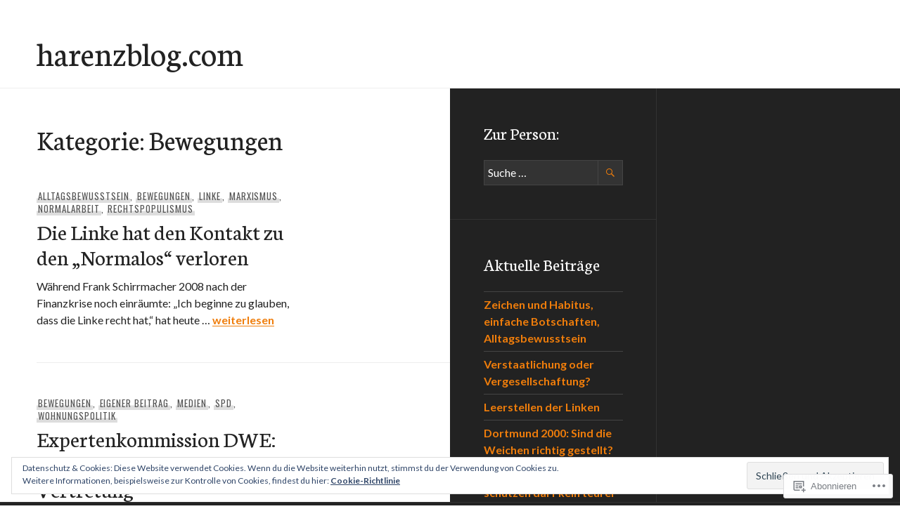

--- FILE ---
content_type: text/html; charset=UTF-8
request_url: https://harenzblog.com/category/bewegungen/
body_size: 30159
content:
<!DOCTYPE html>
<html lang="de-DE">
<head>
<meta charset="UTF-8">
<meta name="viewport" content="width=device-width, initial-scale=1">
<link rel="profile" href="http://gmpg.org/xfn/11">
<link rel="pingback" href="https://harenzblog.com/xmlrpc.php">

<title>Bewegungen &#8211; harenzblog.com</title>
<meta name='robots' content='max-image-preview:large' />

<!-- Async WordPress.com Remote Login -->
<script id="wpcom_remote_login_js">
var wpcom_remote_login_extra_auth = '';
function wpcom_remote_login_remove_dom_node_id( element_id ) {
	var dom_node = document.getElementById( element_id );
	if ( dom_node ) { dom_node.parentNode.removeChild( dom_node ); }
}
function wpcom_remote_login_remove_dom_node_classes( class_name ) {
	var dom_nodes = document.querySelectorAll( '.' + class_name );
	for ( var i = 0; i < dom_nodes.length; i++ ) {
		dom_nodes[ i ].parentNode.removeChild( dom_nodes[ i ] );
	}
}
function wpcom_remote_login_final_cleanup() {
	wpcom_remote_login_remove_dom_node_classes( "wpcom_remote_login_msg" );
	wpcom_remote_login_remove_dom_node_id( "wpcom_remote_login_key" );
	wpcom_remote_login_remove_dom_node_id( "wpcom_remote_login_validate" );
	wpcom_remote_login_remove_dom_node_id( "wpcom_remote_login_js" );
	wpcom_remote_login_remove_dom_node_id( "wpcom_request_access_iframe" );
	wpcom_remote_login_remove_dom_node_id( "wpcom_request_access_styles" );
}

// Watch for messages back from the remote login
window.addEventListener( "message", function( e ) {
	if ( e.origin === "https://r-login.wordpress.com" ) {
		var data = {};
		try {
			data = JSON.parse( e.data );
		} catch( e ) {
			wpcom_remote_login_final_cleanup();
			return;
		}

		if ( data.msg === 'LOGIN' ) {
			// Clean up the login check iframe
			wpcom_remote_login_remove_dom_node_id( "wpcom_remote_login_key" );

			var id_regex = new RegExp( /^[0-9]+$/ );
			var token_regex = new RegExp( /^.*|.*|.*$/ );
			if (
				token_regex.test( data.token )
				&& id_regex.test( data.wpcomid )
			) {
				// We have everything we need to ask for a login
				var script = document.createElement( "script" );
				script.setAttribute( "id", "wpcom_remote_login_validate" );
				script.src = '/remote-login.php?wpcom_remote_login=validate'
					+ '&wpcomid=' + data.wpcomid
					+ '&token=' + encodeURIComponent( data.token )
					+ '&host=' + window.location.protocol
					+ '//' + window.location.hostname
					+ '&postid=1812'
					+ '&is_singular=';
				document.body.appendChild( script );
			}

			return;
		}

		// Safari ITP, not logged in, so redirect
		if ( data.msg === 'LOGIN-REDIRECT' ) {
			window.location = 'https://wordpress.com/log-in?redirect_to=' + window.location.href;
			return;
		}

		// Safari ITP, storage access failed, remove the request
		if ( data.msg === 'LOGIN-REMOVE' ) {
			var css_zap = 'html { -webkit-transition: margin-top 1s; transition: margin-top 1s; } /* 9001 */ html { margin-top: 0 !important; } * html body { margin-top: 0 !important; } @media screen and ( max-width: 782px ) { html { margin-top: 0 !important; } * html body { margin-top: 0 !important; } }';
			var style_zap = document.createElement( 'style' );
			style_zap.type = 'text/css';
			style_zap.appendChild( document.createTextNode( css_zap ) );
			document.body.appendChild( style_zap );

			var e = document.getElementById( 'wpcom_request_access_iframe' );
			e.parentNode.removeChild( e );

			document.cookie = 'wordpress_com_login_access=denied; path=/; max-age=31536000';

			return;
		}

		// Safari ITP
		if ( data.msg === 'REQUEST_ACCESS' ) {
			console.log( 'request access: safari' );

			// Check ITP iframe enable/disable knob
			if ( wpcom_remote_login_extra_auth !== 'safari_itp_iframe' ) {
				return;
			}

			// If we are in a "private window" there is no ITP.
			var private_window = false;
			try {
				var opendb = window.openDatabase( null, null, null, null );
			} catch( e ) {
				private_window = true;
			}

			if ( private_window ) {
				console.log( 'private window' );
				return;
			}

			var iframe = document.createElement( 'iframe' );
			iframe.id = 'wpcom_request_access_iframe';
			iframe.setAttribute( 'scrolling', 'no' );
			iframe.setAttribute( 'sandbox', 'allow-storage-access-by-user-activation allow-scripts allow-same-origin allow-top-navigation-by-user-activation' );
			iframe.src = 'https://r-login.wordpress.com/remote-login.php?wpcom_remote_login=request_access&origin=' + encodeURIComponent( data.origin ) + '&wpcomid=' + encodeURIComponent( data.wpcomid );

			var css = 'html { -webkit-transition: margin-top 1s; transition: margin-top 1s; } /* 9001 */ html { margin-top: 46px !important; } * html body { margin-top: 46px !important; } @media screen and ( max-width: 660px ) { html { margin-top: 71px !important; } * html body { margin-top: 71px !important; } #wpcom_request_access_iframe { display: block; height: 71px !important; } } #wpcom_request_access_iframe { border: 0px; height: 46px; position: fixed; top: 0; left: 0; width: 100%; min-width: 100%; z-index: 99999; background: #23282d; } ';

			var style = document.createElement( 'style' );
			style.type = 'text/css';
			style.id = 'wpcom_request_access_styles';
			style.appendChild( document.createTextNode( css ) );
			document.body.appendChild( style );

			document.body.appendChild( iframe );
		}

		if ( data.msg === 'DONE' ) {
			wpcom_remote_login_final_cleanup();
		}
	}
}, false );

// Inject the remote login iframe after the page has had a chance to load
// more critical resources
window.addEventListener( "DOMContentLoaded", function( e ) {
	var iframe = document.createElement( "iframe" );
	iframe.style.display = "none";
	iframe.setAttribute( "scrolling", "no" );
	iframe.setAttribute( "id", "wpcom_remote_login_key" );
	iframe.src = "https://r-login.wordpress.com/remote-login.php"
		+ "?wpcom_remote_login=key"
		+ "&origin=aHR0cHM6Ly9oYXJlbnpibG9nLmNvbQ%3D%3D"
		+ "&wpcomid=64551034"
		+ "&time=" + Math.floor( Date.now() / 1000 );
	document.body.appendChild( iframe );
}, false );
</script>
<link rel='dns-prefetch' href='//s0.wp.com' />
<link rel='dns-prefetch' href='//fonts-api.wp.com' />
<link rel='dns-prefetch' href='//af.pubmine.com' />
<link rel="alternate" type="application/rss+xml" title="harenzblog.com &raquo; Feed" href="https://harenzblog.com/feed/" />
<link rel="alternate" type="application/rss+xml" title="harenzblog.com &raquo; Kommentar-Feed" href="https://harenzblog.com/comments/feed/" />
<link rel="alternate" type="application/rss+xml" title="harenzblog.com &raquo; Bewegungen Kategorie-Feed" href="https://harenzblog.com/category/bewegungen/feed/" />
	<script type="text/javascript">
		/* <![CDATA[ */
		function addLoadEvent(func) {
			var oldonload = window.onload;
			if (typeof window.onload != 'function') {
				window.onload = func;
			} else {
				window.onload = function () {
					oldonload();
					func();
				}
			}
		}
		/* ]]> */
	</script>
	<link crossorigin='anonymous' rel='stylesheet' id='all-css-0-1' href='/_static/??/wp-content/mu-plugins/widgets/eu-cookie-law/templates/style.css,/wp-content/mu-plugins/jetpack-plugin/sun/modules/infinite-scroll/infinity.css?m=1753279645j&cssminify=yes' type='text/css' media='all' />
<style id='wp-emoji-styles-inline-css'>

	img.wp-smiley, img.emoji {
		display: inline !important;
		border: none !important;
		box-shadow: none !important;
		height: 1em !important;
		width: 1em !important;
		margin: 0 0.07em !important;
		vertical-align: -0.1em !important;
		background: none !important;
		padding: 0 !important;
	}
/*# sourceURL=wp-emoji-styles-inline-css */
</style>
<link crossorigin='anonymous' rel='stylesheet' id='all-css-2-1' href='/wp-content/plugins/gutenberg-core/v22.2.0/build/styles/block-library/style.css?m=1764855221i&cssminify=yes' type='text/css' media='all' />
<style id='wp-block-library-inline-css'>
.has-text-align-justify {
	text-align:justify;
}
.has-text-align-justify{text-align:justify;}

/*# sourceURL=wp-block-library-inline-css */
</style><style id='wp-block-paragraph-inline-css'>
.is-small-text{font-size:.875em}.is-regular-text{font-size:1em}.is-large-text{font-size:2.25em}.is-larger-text{font-size:3em}.has-drop-cap:not(:focus):first-letter{float:left;font-size:8.4em;font-style:normal;font-weight:100;line-height:.68;margin:.05em .1em 0 0;text-transform:uppercase}body.rtl .has-drop-cap:not(:focus):first-letter{float:none;margin-left:.1em}p.has-drop-cap.has-background{overflow:hidden}:root :where(p.has-background){padding:1.25em 2.375em}:where(p.has-text-color:not(.has-link-color)) a{color:inherit}p.has-text-align-left[style*="writing-mode:vertical-lr"],p.has-text-align-right[style*="writing-mode:vertical-rl"]{rotate:180deg}
/*# sourceURL=/wp-content/plugins/gutenberg-core/v22.2.0/build/styles/block-library/paragraph/style.css */
</style>
<style id='global-styles-inline-css'>
:root{--wp--preset--aspect-ratio--square: 1;--wp--preset--aspect-ratio--4-3: 4/3;--wp--preset--aspect-ratio--3-4: 3/4;--wp--preset--aspect-ratio--3-2: 3/2;--wp--preset--aspect-ratio--2-3: 2/3;--wp--preset--aspect-ratio--16-9: 16/9;--wp--preset--aspect-ratio--9-16: 9/16;--wp--preset--color--black: #222;--wp--preset--color--cyan-bluish-gray: #abb8c3;--wp--preset--color--white: #ffffff;--wp--preset--color--pale-pink: #f78da7;--wp--preset--color--vivid-red: #cf2e2e;--wp--preset--color--luminous-vivid-orange: #ff6900;--wp--preset--color--luminous-vivid-amber: #fcb900;--wp--preset--color--light-green-cyan: #7bdcb5;--wp--preset--color--vivid-green-cyan: #00d084;--wp--preset--color--pale-cyan-blue: #8ed1fc;--wp--preset--color--vivid-cyan-blue: #0693e3;--wp--preset--color--vivid-purple: #9b51e0;--wp--preset--color--dark-gray: #474f53;--wp--preset--color--medium-gray: #a5a29d;--wp--preset--color--light-gray: #eeece8;--wp--preset--color--orange: #ef7d0b;--wp--preset--color--dark-orange: #9c8012;--wp--preset--gradient--vivid-cyan-blue-to-vivid-purple: linear-gradient(135deg,rgb(6,147,227) 0%,rgb(155,81,224) 100%);--wp--preset--gradient--light-green-cyan-to-vivid-green-cyan: linear-gradient(135deg,rgb(122,220,180) 0%,rgb(0,208,130) 100%);--wp--preset--gradient--luminous-vivid-amber-to-luminous-vivid-orange: linear-gradient(135deg,rgb(252,185,0) 0%,rgb(255,105,0) 100%);--wp--preset--gradient--luminous-vivid-orange-to-vivid-red: linear-gradient(135deg,rgb(255,105,0) 0%,rgb(207,46,46) 100%);--wp--preset--gradient--very-light-gray-to-cyan-bluish-gray: linear-gradient(135deg,rgb(238,238,238) 0%,rgb(169,184,195) 100%);--wp--preset--gradient--cool-to-warm-spectrum: linear-gradient(135deg,rgb(74,234,220) 0%,rgb(151,120,209) 20%,rgb(207,42,186) 40%,rgb(238,44,130) 60%,rgb(251,105,98) 80%,rgb(254,248,76) 100%);--wp--preset--gradient--blush-light-purple: linear-gradient(135deg,rgb(255,206,236) 0%,rgb(152,150,240) 100%);--wp--preset--gradient--blush-bordeaux: linear-gradient(135deg,rgb(254,205,165) 0%,rgb(254,45,45) 50%,rgb(107,0,62) 100%);--wp--preset--gradient--luminous-dusk: linear-gradient(135deg,rgb(255,203,112) 0%,rgb(199,81,192) 50%,rgb(65,88,208) 100%);--wp--preset--gradient--pale-ocean: linear-gradient(135deg,rgb(255,245,203) 0%,rgb(182,227,212) 50%,rgb(51,167,181) 100%);--wp--preset--gradient--electric-grass: linear-gradient(135deg,rgb(202,248,128) 0%,rgb(113,206,126) 100%);--wp--preset--gradient--midnight: linear-gradient(135deg,rgb(2,3,129) 0%,rgb(40,116,252) 100%);--wp--preset--font-size--small: 13px;--wp--preset--font-size--medium: 20px;--wp--preset--font-size--large: 36px;--wp--preset--font-size--x-large: 42px;--wp--preset--font-family--albert-sans: 'Albert Sans', sans-serif;--wp--preset--font-family--alegreya: Alegreya, serif;--wp--preset--font-family--arvo: Arvo, serif;--wp--preset--font-family--bodoni-moda: 'Bodoni Moda', serif;--wp--preset--font-family--bricolage-grotesque: 'Bricolage Grotesque', sans-serif;--wp--preset--font-family--cabin: Cabin, sans-serif;--wp--preset--font-family--chivo: Chivo, sans-serif;--wp--preset--font-family--commissioner: Commissioner, sans-serif;--wp--preset--font-family--cormorant: Cormorant, serif;--wp--preset--font-family--courier-prime: 'Courier Prime', monospace;--wp--preset--font-family--crimson-pro: 'Crimson Pro', serif;--wp--preset--font-family--dm-mono: 'DM Mono', monospace;--wp--preset--font-family--dm-sans: 'DM Sans', sans-serif;--wp--preset--font-family--dm-serif-display: 'DM Serif Display', serif;--wp--preset--font-family--domine: Domine, serif;--wp--preset--font-family--eb-garamond: 'EB Garamond', serif;--wp--preset--font-family--epilogue: Epilogue, sans-serif;--wp--preset--font-family--fahkwang: Fahkwang, sans-serif;--wp--preset--font-family--figtree: Figtree, sans-serif;--wp--preset--font-family--fira-sans: 'Fira Sans', sans-serif;--wp--preset--font-family--fjalla-one: 'Fjalla One', sans-serif;--wp--preset--font-family--fraunces: Fraunces, serif;--wp--preset--font-family--gabarito: Gabarito, system-ui;--wp--preset--font-family--ibm-plex-mono: 'IBM Plex Mono', monospace;--wp--preset--font-family--ibm-plex-sans: 'IBM Plex Sans', sans-serif;--wp--preset--font-family--ibarra-real-nova: 'Ibarra Real Nova', serif;--wp--preset--font-family--instrument-serif: 'Instrument Serif', serif;--wp--preset--font-family--inter: Inter, sans-serif;--wp--preset--font-family--josefin-sans: 'Josefin Sans', sans-serif;--wp--preset--font-family--jost: Jost, sans-serif;--wp--preset--font-family--libre-baskerville: 'Libre Baskerville', serif;--wp--preset--font-family--libre-franklin: 'Libre Franklin', sans-serif;--wp--preset--font-family--literata: Literata, serif;--wp--preset--font-family--lora: Lora, serif;--wp--preset--font-family--merriweather: Merriweather, serif;--wp--preset--font-family--montserrat: Montserrat, sans-serif;--wp--preset--font-family--newsreader: Newsreader, serif;--wp--preset--font-family--noto-sans-mono: 'Noto Sans Mono', sans-serif;--wp--preset--font-family--nunito: Nunito, sans-serif;--wp--preset--font-family--open-sans: 'Open Sans', sans-serif;--wp--preset--font-family--overpass: Overpass, sans-serif;--wp--preset--font-family--pt-serif: 'PT Serif', serif;--wp--preset--font-family--petrona: Petrona, serif;--wp--preset--font-family--piazzolla: Piazzolla, serif;--wp--preset--font-family--playfair-display: 'Playfair Display', serif;--wp--preset--font-family--plus-jakarta-sans: 'Plus Jakarta Sans', sans-serif;--wp--preset--font-family--poppins: Poppins, sans-serif;--wp--preset--font-family--raleway: Raleway, sans-serif;--wp--preset--font-family--roboto: Roboto, sans-serif;--wp--preset--font-family--roboto-slab: 'Roboto Slab', serif;--wp--preset--font-family--rubik: Rubik, sans-serif;--wp--preset--font-family--rufina: Rufina, serif;--wp--preset--font-family--sora: Sora, sans-serif;--wp--preset--font-family--source-sans-3: 'Source Sans 3', sans-serif;--wp--preset--font-family--source-serif-4: 'Source Serif 4', serif;--wp--preset--font-family--space-mono: 'Space Mono', monospace;--wp--preset--font-family--syne: Syne, sans-serif;--wp--preset--font-family--texturina: Texturina, serif;--wp--preset--font-family--urbanist: Urbanist, sans-serif;--wp--preset--font-family--work-sans: 'Work Sans', sans-serif;--wp--preset--spacing--20: 0.44rem;--wp--preset--spacing--30: 0.67rem;--wp--preset--spacing--40: 1rem;--wp--preset--spacing--50: 1.5rem;--wp--preset--spacing--60: 2.25rem;--wp--preset--spacing--70: 3.38rem;--wp--preset--spacing--80: 5.06rem;--wp--preset--shadow--natural: 6px 6px 9px rgba(0, 0, 0, 0.2);--wp--preset--shadow--deep: 12px 12px 50px rgba(0, 0, 0, 0.4);--wp--preset--shadow--sharp: 6px 6px 0px rgba(0, 0, 0, 0.2);--wp--preset--shadow--outlined: 6px 6px 0px -3px rgb(255, 255, 255), 6px 6px rgb(0, 0, 0);--wp--preset--shadow--crisp: 6px 6px 0px rgb(0, 0, 0);}:where(.is-layout-flex){gap: 0.5em;}:where(.is-layout-grid){gap: 0.5em;}body .is-layout-flex{display: flex;}.is-layout-flex{flex-wrap: wrap;align-items: center;}.is-layout-flex > :is(*, div){margin: 0;}body .is-layout-grid{display: grid;}.is-layout-grid > :is(*, div){margin: 0;}:where(.wp-block-columns.is-layout-flex){gap: 2em;}:where(.wp-block-columns.is-layout-grid){gap: 2em;}:where(.wp-block-post-template.is-layout-flex){gap: 1.25em;}:where(.wp-block-post-template.is-layout-grid){gap: 1.25em;}.has-black-color{color: var(--wp--preset--color--black) !important;}.has-cyan-bluish-gray-color{color: var(--wp--preset--color--cyan-bluish-gray) !important;}.has-white-color{color: var(--wp--preset--color--white) !important;}.has-pale-pink-color{color: var(--wp--preset--color--pale-pink) !important;}.has-vivid-red-color{color: var(--wp--preset--color--vivid-red) !important;}.has-luminous-vivid-orange-color{color: var(--wp--preset--color--luminous-vivid-orange) !important;}.has-luminous-vivid-amber-color{color: var(--wp--preset--color--luminous-vivid-amber) !important;}.has-light-green-cyan-color{color: var(--wp--preset--color--light-green-cyan) !important;}.has-vivid-green-cyan-color{color: var(--wp--preset--color--vivid-green-cyan) !important;}.has-pale-cyan-blue-color{color: var(--wp--preset--color--pale-cyan-blue) !important;}.has-vivid-cyan-blue-color{color: var(--wp--preset--color--vivid-cyan-blue) !important;}.has-vivid-purple-color{color: var(--wp--preset--color--vivid-purple) !important;}.has-black-background-color{background-color: var(--wp--preset--color--black) !important;}.has-cyan-bluish-gray-background-color{background-color: var(--wp--preset--color--cyan-bluish-gray) !important;}.has-white-background-color{background-color: var(--wp--preset--color--white) !important;}.has-pale-pink-background-color{background-color: var(--wp--preset--color--pale-pink) !important;}.has-vivid-red-background-color{background-color: var(--wp--preset--color--vivid-red) !important;}.has-luminous-vivid-orange-background-color{background-color: var(--wp--preset--color--luminous-vivid-orange) !important;}.has-luminous-vivid-amber-background-color{background-color: var(--wp--preset--color--luminous-vivid-amber) !important;}.has-light-green-cyan-background-color{background-color: var(--wp--preset--color--light-green-cyan) !important;}.has-vivid-green-cyan-background-color{background-color: var(--wp--preset--color--vivid-green-cyan) !important;}.has-pale-cyan-blue-background-color{background-color: var(--wp--preset--color--pale-cyan-blue) !important;}.has-vivid-cyan-blue-background-color{background-color: var(--wp--preset--color--vivid-cyan-blue) !important;}.has-vivid-purple-background-color{background-color: var(--wp--preset--color--vivid-purple) !important;}.has-black-border-color{border-color: var(--wp--preset--color--black) !important;}.has-cyan-bluish-gray-border-color{border-color: var(--wp--preset--color--cyan-bluish-gray) !important;}.has-white-border-color{border-color: var(--wp--preset--color--white) !important;}.has-pale-pink-border-color{border-color: var(--wp--preset--color--pale-pink) !important;}.has-vivid-red-border-color{border-color: var(--wp--preset--color--vivid-red) !important;}.has-luminous-vivid-orange-border-color{border-color: var(--wp--preset--color--luminous-vivid-orange) !important;}.has-luminous-vivid-amber-border-color{border-color: var(--wp--preset--color--luminous-vivid-amber) !important;}.has-light-green-cyan-border-color{border-color: var(--wp--preset--color--light-green-cyan) !important;}.has-vivid-green-cyan-border-color{border-color: var(--wp--preset--color--vivid-green-cyan) !important;}.has-pale-cyan-blue-border-color{border-color: var(--wp--preset--color--pale-cyan-blue) !important;}.has-vivid-cyan-blue-border-color{border-color: var(--wp--preset--color--vivid-cyan-blue) !important;}.has-vivid-purple-border-color{border-color: var(--wp--preset--color--vivid-purple) !important;}.has-vivid-cyan-blue-to-vivid-purple-gradient-background{background: var(--wp--preset--gradient--vivid-cyan-blue-to-vivid-purple) !important;}.has-light-green-cyan-to-vivid-green-cyan-gradient-background{background: var(--wp--preset--gradient--light-green-cyan-to-vivid-green-cyan) !important;}.has-luminous-vivid-amber-to-luminous-vivid-orange-gradient-background{background: var(--wp--preset--gradient--luminous-vivid-amber-to-luminous-vivid-orange) !important;}.has-luminous-vivid-orange-to-vivid-red-gradient-background{background: var(--wp--preset--gradient--luminous-vivid-orange-to-vivid-red) !important;}.has-very-light-gray-to-cyan-bluish-gray-gradient-background{background: var(--wp--preset--gradient--very-light-gray-to-cyan-bluish-gray) !important;}.has-cool-to-warm-spectrum-gradient-background{background: var(--wp--preset--gradient--cool-to-warm-spectrum) !important;}.has-blush-light-purple-gradient-background{background: var(--wp--preset--gradient--blush-light-purple) !important;}.has-blush-bordeaux-gradient-background{background: var(--wp--preset--gradient--blush-bordeaux) !important;}.has-luminous-dusk-gradient-background{background: var(--wp--preset--gradient--luminous-dusk) !important;}.has-pale-ocean-gradient-background{background: var(--wp--preset--gradient--pale-ocean) !important;}.has-electric-grass-gradient-background{background: var(--wp--preset--gradient--electric-grass) !important;}.has-midnight-gradient-background{background: var(--wp--preset--gradient--midnight) !important;}.has-small-font-size{font-size: var(--wp--preset--font-size--small) !important;}.has-medium-font-size{font-size: var(--wp--preset--font-size--medium) !important;}.has-large-font-size{font-size: var(--wp--preset--font-size--large) !important;}.has-x-large-font-size{font-size: var(--wp--preset--font-size--x-large) !important;}.has-albert-sans-font-family{font-family: var(--wp--preset--font-family--albert-sans) !important;}.has-alegreya-font-family{font-family: var(--wp--preset--font-family--alegreya) !important;}.has-arvo-font-family{font-family: var(--wp--preset--font-family--arvo) !important;}.has-bodoni-moda-font-family{font-family: var(--wp--preset--font-family--bodoni-moda) !important;}.has-bricolage-grotesque-font-family{font-family: var(--wp--preset--font-family--bricolage-grotesque) !important;}.has-cabin-font-family{font-family: var(--wp--preset--font-family--cabin) !important;}.has-chivo-font-family{font-family: var(--wp--preset--font-family--chivo) !important;}.has-commissioner-font-family{font-family: var(--wp--preset--font-family--commissioner) !important;}.has-cormorant-font-family{font-family: var(--wp--preset--font-family--cormorant) !important;}.has-courier-prime-font-family{font-family: var(--wp--preset--font-family--courier-prime) !important;}.has-crimson-pro-font-family{font-family: var(--wp--preset--font-family--crimson-pro) !important;}.has-dm-mono-font-family{font-family: var(--wp--preset--font-family--dm-mono) !important;}.has-dm-sans-font-family{font-family: var(--wp--preset--font-family--dm-sans) !important;}.has-dm-serif-display-font-family{font-family: var(--wp--preset--font-family--dm-serif-display) !important;}.has-domine-font-family{font-family: var(--wp--preset--font-family--domine) !important;}.has-eb-garamond-font-family{font-family: var(--wp--preset--font-family--eb-garamond) !important;}.has-epilogue-font-family{font-family: var(--wp--preset--font-family--epilogue) !important;}.has-fahkwang-font-family{font-family: var(--wp--preset--font-family--fahkwang) !important;}.has-figtree-font-family{font-family: var(--wp--preset--font-family--figtree) !important;}.has-fira-sans-font-family{font-family: var(--wp--preset--font-family--fira-sans) !important;}.has-fjalla-one-font-family{font-family: var(--wp--preset--font-family--fjalla-one) !important;}.has-fraunces-font-family{font-family: var(--wp--preset--font-family--fraunces) !important;}.has-gabarito-font-family{font-family: var(--wp--preset--font-family--gabarito) !important;}.has-ibm-plex-mono-font-family{font-family: var(--wp--preset--font-family--ibm-plex-mono) !important;}.has-ibm-plex-sans-font-family{font-family: var(--wp--preset--font-family--ibm-plex-sans) !important;}.has-ibarra-real-nova-font-family{font-family: var(--wp--preset--font-family--ibarra-real-nova) !important;}.has-instrument-serif-font-family{font-family: var(--wp--preset--font-family--instrument-serif) !important;}.has-inter-font-family{font-family: var(--wp--preset--font-family--inter) !important;}.has-josefin-sans-font-family{font-family: var(--wp--preset--font-family--josefin-sans) !important;}.has-jost-font-family{font-family: var(--wp--preset--font-family--jost) !important;}.has-libre-baskerville-font-family{font-family: var(--wp--preset--font-family--libre-baskerville) !important;}.has-libre-franklin-font-family{font-family: var(--wp--preset--font-family--libre-franklin) !important;}.has-literata-font-family{font-family: var(--wp--preset--font-family--literata) !important;}.has-lora-font-family{font-family: var(--wp--preset--font-family--lora) !important;}.has-merriweather-font-family{font-family: var(--wp--preset--font-family--merriweather) !important;}.has-montserrat-font-family{font-family: var(--wp--preset--font-family--montserrat) !important;}.has-newsreader-font-family{font-family: var(--wp--preset--font-family--newsreader) !important;}.has-noto-sans-mono-font-family{font-family: var(--wp--preset--font-family--noto-sans-mono) !important;}.has-nunito-font-family{font-family: var(--wp--preset--font-family--nunito) !important;}.has-open-sans-font-family{font-family: var(--wp--preset--font-family--open-sans) !important;}.has-overpass-font-family{font-family: var(--wp--preset--font-family--overpass) !important;}.has-pt-serif-font-family{font-family: var(--wp--preset--font-family--pt-serif) !important;}.has-petrona-font-family{font-family: var(--wp--preset--font-family--petrona) !important;}.has-piazzolla-font-family{font-family: var(--wp--preset--font-family--piazzolla) !important;}.has-playfair-display-font-family{font-family: var(--wp--preset--font-family--playfair-display) !important;}.has-plus-jakarta-sans-font-family{font-family: var(--wp--preset--font-family--plus-jakarta-sans) !important;}.has-poppins-font-family{font-family: var(--wp--preset--font-family--poppins) !important;}.has-raleway-font-family{font-family: var(--wp--preset--font-family--raleway) !important;}.has-roboto-font-family{font-family: var(--wp--preset--font-family--roboto) !important;}.has-roboto-slab-font-family{font-family: var(--wp--preset--font-family--roboto-slab) !important;}.has-rubik-font-family{font-family: var(--wp--preset--font-family--rubik) !important;}.has-rufina-font-family{font-family: var(--wp--preset--font-family--rufina) !important;}.has-sora-font-family{font-family: var(--wp--preset--font-family--sora) !important;}.has-source-sans-3-font-family{font-family: var(--wp--preset--font-family--source-sans-3) !important;}.has-source-serif-4-font-family{font-family: var(--wp--preset--font-family--source-serif-4) !important;}.has-space-mono-font-family{font-family: var(--wp--preset--font-family--space-mono) !important;}.has-syne-font-family{font-family: var(--wp--preset--font-family--syne) !important;}.has-texturina-font-family{font-family: var(--wp--preset--font-family--texturina) !important;}.has-urbanist-font-family{font-family: var(--wp--preset--font-family--urbanist) !important;}.has-work-sans-font-family{font-family: var(--wp--preset--font-family--work-sans) !important;}
/*# sourceURL=global-styles-inline-css */
</style>

<style id='classic-theme-styles-inline-css'>
/*! This file is auto-generated */
.wp-block-button__link{color:#fff;background-color:#32373c;border-radius:9999px;box-shadow:none;text-decoration:none;padding:calc(.667em + 2px) calc(1.333em + 2px);font-size:1.125em}.wp-block-file__button{background:#32373c;color:#fff;text-decoration:none}
/*# sourceURL=/wp-includes/css/classic-themes.min.css */
</style>
<link crossorigin='anonymous' rel='stylesheet' id='all-css-4-1' href='/_static/??-eJx9jtsOgjAMhl/I0YAgemF8FAOjYmEby7pJfHtLPCYaL9bj//0dzF7pyUV0EbxJPTkGPbVm0iNDkeXbLFdM1htUAS9ZCR1xfCkUx6vBTDOv4MPIJvX2Cihz65u4KCx21KBBK7J/2OyFUW3rAzIriZaSVfEsIP/jBoy+0eOjB04OjuQ09OgwkAD8u/zyvJ8Cn9rlGdJNpMnBSdYM8vskwmde4IPd53W1LurdpqyGG4LEf4M=&cssminify=yes' type='text/css' media='all' />
<link rel='stylesheet' id='publication-lato-neuton-css' href='https://fonts-api.wp.com/css?family=Lato%3A400%2C700%2C400italic%2C700italic%7CNeuton%3A400%2C700%2C400italic%2C700italic&#038;subset=latin%2Clatin-ext&#038;ver=6.9-RC2-61304' media='all' />
<link rel='stylesheet' id='publication-oswald-inconsolata-css' href='https://fonts-api.wp.com/css?family=Oswald%3A300%2C400%2C700%7CInconsolata%3A400%2C700&#038;subset=latin%2Clatin-ext&#038;ver=6.9-RC2-61304' media='all' />
<link crossorigin='anonymous' rel='stylesheet' id='all-css-8-1' href='/_static/??-eJzTLy/QTc7PK0nNK9EvyUjNTS3WLyhNAuGczOTEksz8PP3iksqcVL3k4mIdfcKKk3Lyk7OLiVWdmZcMMV63vCA5PxekzT7X1tDcxNTY2NTU0jILAOwkOuM=&cssminify=yes' type='text/css' media='all' />
<style id='jetpack_facebook_likebox-inline-css'>
.widget_facebook_likebox {
	overflow: hidden;
}

/*# sourceURL=/wp-content/mu-plugins/jetpack-plugin/sun/modules/widgets/facebook-likebox/style.css */
</style>
<link crossorigin='anonymous' rel='stylesheet' id='all-css-10-1' href='/_static/??-eJzTLy/QTc7PK0nNK9HPLdUtyClNz8wr1i9KTcrJTwcy0/WTi5G5ekCujj52Temp+bo5+cmJJZn5eSgc3bScxMwikFb7XFtDE1NLExMLc0OTLACohS2q&cssminify=yes' type='text/css' media='all' />
<link crossorigin='anonymous' rel='stylesheet' id='print-css-11-1' href='/wp-content/mu-plugins/global-print/global-print.css?m=1465851035i&cssminify=yes' type='text/css' media='print' />
<style id='jetpack-global-styles-frontend-style-inline-css'>
:root { --font-headings: unset; --font-base: unset; --font-headings-default: -apple-system,BlinkMacSystemFont,"Segoe UI",Roboto,Oxygen-Sans,Ubuntu,Cantarell,"Helvetica Neue",sans-serif; --font-base-default: -apple-system,BlinkMacSystemFont,"Segoe UI",Roboto,Oxygen-Sans,Ubuntu,Cantarell,"Helvetica Neue",sans-serif;}
/*# sourceURL=jetpack-global-styles-frontend-style-inline-css */
</style>
<link crossorigin='anonymous' rel='stylesheet' id='all-css-14-1' href='/wp-content/themes/h4/global.css?m=1420737423i&cssminify=yes' type='text/css' media='all' />
<script type="text/javascript" id="wpcom-actionbar-placeholder-js-extra">
/* <![CDATA[ */
var actionbardata = {"siteID":"64551034","postID":"0","siteURL":"https://harenzblog.com","xhrURL":"https://harenzblog.com/wp-admin/admin-ajax.php","nonce":"8d63a61e57","isLoggedIn":"","statusMessage":"","subsEmailDefault":"instantly","proxyScriptUrl":"https://s0.wp.com/wp-content/js/wpcom-proxy-request.js?m=1513050504i&amp;ver=20211021","i18n":{"followedText":"Neue Beitr\u00e4ge von dieser Website erscheinen nun in deinem \u003Ca href=\"https://wordpress.com/reader\"\u003EReader\u003C/a\u003E","foldBar":"Diese Leiste einklappen","unfoldBar":"Diese Leiste aufklappen","shortLinkCopied":"Kurzlink in Zwischenablage kopiert"}};
//# sourceURL=wpcom-actionbar-placeholder-js-extra
/* ]]> */
</script>
<script type="text/javascript" id="jetpack-mu-wpcom-settings-js-before">
/* <![CDATA[ */
var JETPACK_MU_WPCOM_SETTINGS = {"assetsUrl":"https://s0.wp.com/wp-content/mu-plugins/jetpack-mu-wpcom-plugin/sun/jetpack_vendor/automattic/jetpack-mu-wpcom/src/build/"};
//# sourceURL=jetpack-mu-wpcom-settings-js-before
/* ]]> */
</script>
<script crossorigin='anonymous' type='text/javascript'  src='/_static/??-eJyFjcsOwiAQRX/I6dSa+lgYvwWBEAgMOAPW/n3bqIk7V2dxT87FqYDOVC1VDIIcKxTOr7kLssN186RjM1a2MTya5fmDLnn6K0HyjlW1v/L37R6zgxKb8yQ4ZTbKCOioRN4hnQo+hw1AmcCZwmvilq7709CPh/54voQFmNpFWg=='></script>
<script type="text/javascript" id="rlt-proxy-js-after">
/* <![CDATA[ */
	rltInitialize( {"token":null,"iframeOrigins":["https:\/\/widgets.wp.com"]} );
//# sourceURL=rlt-proxy-js-after
/* ]]> */
</script>
<link rel="EditURI" type="application/rsd+xml" title="RSD" href="https://harenzblog.wordpress.com/xmlrpc.php?rsd" />
<meta name="generator" content="WordPress.com" />

<!-- Jetpack Open Graph Tags -->
<meta property="og:type" content="website" />
<meta property="og:title" content="Bewegungen &#8211; harenzblog.com" />
<meta property="og:url" content="https://harenzblog.com/category/bewegungen/" />
<meta property="og:site_name" content="harenzblog.com" />
<meta property="og:image" content="https://secure.gravatar.com/blavatar/78516738ceb6ee95278174ca16ed756c30a77d63ec791c41ef0fb95f222c6829?s=200&#038;ts=1768961603" />
<meta property="og:image:width" content="200" />
<meta property="og:image:height" content="200" />
<meta property="og:image:alt" content="" />
<meta property="og:locale" content="de_DE" />
<meta name="twitter:creator" content="@arenzotw" />

<!-- End Jetpack Open Graph Tags -->
<link rel="shortcut icon" type="image/x-icon" href="https://secure.gravatar.com/blavatar/78516738ceb6ee95278174ca16ed756c30a77d63ec791c41ef0fb95f222c6829?s=32" sizes="16x16" />
<link rel="icon" type="image/x-icon" href="https://secure.gravatar.com/blavatar/78516738ceb6ee95278174ca16ed756c30a77d63ec791c41ef0fb95f222c6829?s=32" sizes="16x16" />
<link rel="apple-touch-icon" href="https://secure.gravatar.com/blavatar/78516738ceb6ee95278174ca16ed756c30a77d63ec791c41ef0fb95f222c6829?s=114" />
<link rel='openid.server' href='https://harenzblog.com/?openidserver=1' />
<link rel='openid.delegate' href='https://harenzblog.com/' />
<link rel="search" type="application/opensearchdescription+xml" href="https://harenzblog.com/osd.xml" title="harenzblog.com" />
<link rel="search" type="application/opensearchdescription+xml" href="https://s1.wp.com/opensearch.xml" title="WordPress.com" />
<style type="text/css">.recentcomments a{display:inline !important;padding:0 !important;margin:0 !important;}</style>		<style type="text/css">
			.recentcomments a {
				display: inline !important;
				padding: 0 !important;
				margin: 0 !important;
			}

			table.recentcommentsavatartop img.avatar, table.recentcommentsavatarend img.avatar {
				border: 0px;
				margin: 0;
			}

			table.recentcommentsavatartop a, table.recentcommentsavatarend a {
				border: 0px !important;
				background-color: transparent !important;
			}

			td.recentcommentsavatarend, td.recentcommentsavatartop {
				padding: 0px 0px 1px 0px;
				margin: 0px;
			}

			td.recentcommentstextend {
				border: none !important;
				padding: 0px 0px 2px 10px;
			}

			.rtl td.recentcommentstextend {
				padding: 0px 10px 2px 0px;
			}

			td.recentcommentstexttop {
				border: none;
				padding: 0px 0px 0px 10px;
			}

			.rtl td.recentcommentstexttop {
				padding: 0px 10px 0px 0px;
			}
		</style>
		<meta name="description" content="Beiträge über Bewegungen von harenzblog" />
<style type="text/css" id="custom-background-css">
body.custom-background { background-image: url("https://i2.wp.com/colourlovers-static-replica.s3.amazonaws.com/images/patterns/5813/5813982.png?ssl=1"); background-position: center top; background-size: auto; background-repeat: repeat; background-attachment: scroll; }
</style>
	<script type="text/javascript">
/* <![CDATA[ */
var wa_client = {}; wa_client.cmd = []; wa_client.config = { 'blog_id': 64551034, 'blog_language': 'de', 'is_wordads': false, 'hosting_type': 0, 'afp_account_id': null, 'afp_host_id': 5038568878849053, 'theme': 'pub/publication', '_': { 'title': 'Werbung', 'privacy_settings': 'Datenschutz-Einstellungen' }, 'formats': [ 'belowpost', 'bottom_sticky', 'sidebar_sticky_right', 'sidebar', 'gutenberg_rectangle', 'gutenberg_leaderboard', 'gutenberg_mobile_leaderboard', 'gutenberg_skyscraper' ] };
/* ]]> */
</script>
		<script type="text/javascript">

			window.doNotSellCallback = function() {

				var linkElements = [
					'a[href="https://wordpress.com/?ref=footer_blog"]',
					'a[href="https://wordpress.com/?ref=footer_website"]',
					'a[href="https://wordpress.com/?ref=vertical_footer"]',
					'a[href^="https://wordpress.com/?ref=footer_segment_"]',
				].join(',');

				var dnsLink = document.createElement( 'a' );
				dnsLink.href = 'https://wordpress.com/de/advertising-program-optout/';
				dnsLink.classList.add( 'do-not-sell-link' );
				dnsLink.rel = 'nofollow';
				dnsLink.style.marginLeft = '0.5em';
				dnsLink.textContent = 'Meine persönlichen Informationen nicht verkaufen oder weitergeben';

				var creditLinks = document.querySelectorAll( linkElements );

				if ( 0 === creditLinks.length ) {
					return false;
				}

				Array.prototype.forEach.call( creditLinks, function( el ) {
					el.insertAdjacentElement( 'afterend', dnsLink );
				});

				return true;
			};

		</script>
		<script type="text/javascript">
	window.google_analytics_uacct = "UA-52447-2";
</script>

<script type="text/javascript">
	var _gaq = _gaq || [];
	_gaq.push(['_setAccount', 'UA-52447-2']);
	_gaq.push(['_gat._anonymizeIp']);
	_gaq.push(['_setDomainName', 'none']);
	_gaq.push(['_setAllowLinker', true]);
	_gaq.push(['_initData']);
	_gaq.push(['_trackPageview']);

	(function() {
		var ga = document.createElement('script'); ga.type = 'text/javascript'; ga.async = true;
		ga.src = ('https:' == document.location.protocol ? 'https://ssl' : 'http://www') + '.google-analytics.com/ga.js';
		(document.getElementsByTagName('head')[0] || document.getElementsByTagName('body')[0]).appendChild(ga);
	})();
</script>
<link crossorigin='anonymous' rel='stylesheet' id='all-css-0-3' href='/_static/??-eJydzNEKwjAMheEXsoapc+xCfBSpWRjd0rQ0DWNvL8LmpYiX/+HwwZIdJqkkFaK5zDYGUZioZo/z1qAm8AiC8OSEs4IuIVM5ouoBfgZiGoxJAX1JpsSfzz786dXANLjRM1NZv9Xbv8db07XnU9dfL+30AlHOX2M=&cssminify=yes' type='text/css' media='all' />
</head>

<body class="archive category category-bewegungen category-1556981 custom-background wp-embed-responsive wp-theme-pubpublication customizer-styles-applied no-menu jetpack-reblog-enabled">
	<a class="skip-link screen-reader-text" href="#content">Zum Inhalt springen</a>

	<div id="body-wrapper" class="body-wrapper">
		<div id="page" class="hfeed site">
			<header id="masthead" class="site-header" role="banner">
				<div class="site-header-inner">
					<div class="site-branding">
						<a href="https://harenzblog.com/" class="site-logo-link" rel="home" itemprop="url"></a>
													<p class="site-title"><a href="https://harenzblog.com/" rel="home">harenzblog.com</a></p>
						
											</div><!-- .site-branding -->
				</div><!-- .site-header-inner -->
			</header><!-- #masthead -->

							<button class="menu-toggle" aria-controls="slide-menu" aria-expanded="false"><span class="screen-reader-text">Menü</span></button>

				<div id="slide-menu" class="slide-menu">
					<div class="slide-wrapper">
						
											</div><!-- .slide-wrapper -->
					
<div id="tertiary" class="widget-area" role="complementary">
			<div id="sidebar-1" class="widget-column">
			<aside id="search-2" class="widget widget_search"><h2 class="widget-title">Zur Person:</h2><form role="search" method="get" class="search-form" action="https://harenzblog.com/">
				<label>
					<span class="screen-reader-text">Suche nach:</span>
					<input type="search" class="search-field" placeholder="Suche&#160;&hellip;" value="" name="s" />
				</label>
				<input type="submit" class="search-submit" value="Suche" />
			</form></aside>
		<aside id="recent-posts-2" class="widget widget_recent_entries">
		<h2 class="widget-title">Aktuelle Beiträge</h2>
		<ul>
											<li>
					<a href="https://harenzblog.com/2025/11/03/zeichen-und-habitus-einfache-botschaften-alltagsbewusstsein/">Zeichen und Habitus, einfache Botschaften, Alltagsbewusstsein</a>
									</li>
											<li>
					<a href="https://harenzblog.com/2025/11/03/verstaatlichung-oder-vergesellschaftung/">Verstaatlichung oder Vergesellschaftung?</a>
									</li>
											<li>
					<a href="https://harenzblog.com/2025/11/03/leerstellen-der-linken/">Leerstellen der Linken</a>
									</li>
											<li>
					<a href="https://harenzblog.com/2025/10/29/dortmund-2000-sind-die-weichen-richtig-gestellt/">Dortmund 2000: Sind die Weichen richtig gestellt?</a>
									</li>
											<li>
					<a href="https://harenzblog.com/2025/03/18/karin-bell-das-klima-schutzen-darf-kein-teurer-lifestyle-sein/">Karin Bell: „Das Klima­ schützen darf kein teurer Lifestyle sein“</a>
									</li>
					</ul>

		</aside><aside id="recent-comments-2" class="widget widget_recent_comments"><h2 class="widget-title">Neueste Kommentare</h2>				<table class="recentcommentsavatar" cellspacing="0" cellpadding="0" border="0">
					<tr><td title="harenzblog" class="recentcommentsavatartop" style="height:48px; width:48px;"><a href="https://harenzblog.wordpress.com" rel="nofollow"><img referrerpolicy="no-referrer" alt='Avatar von harenzblog' src='https://1.gravatar.com/avatar/d6e3cea9ca1c3f8dfe9c5e5f62ef4901ae149f7e202377aff88ab088b4f98177?s=48&#038;d=identicon&#038;r=G' srcset='https://1.gravatar.com/avatar/d6e3cea9ca1c3f8dfe9c5e5f62ef4901ae149f7e202377aff88ab088b4f98177?s=48&#038;d=identicon&#038;r=G 1x, https://1.gravatar.com/avatar/d6e3cea9ca1c3f8dfe9c5e5f62ef4901ae149f7e202377aff88ab088b4f98177?s=72&#038;d=identicon&#038;r=G 1.5x, https://1.gravatar.com/avatar/d6e3cea9ca1c3f8dfe9c5e5f62ef4901ae149f7e202377aff88ab088b4f98177?s=96&#038;d=identicon&#038;r=G 2x, https://1.gravatar.com/avatar/d6e3cea9ca1c3f8dfe9c5e5f62ef4901ae149f7e202377aff88ab088b4f98177?s=144&#038;d=identicon&#038;r=G 3x, https://1.gravatar.com/avatar/d6e3cea9ca1c3f8dfe9c5e5f62ef4901ae149f7e202377aff88ab088b4f98177?s=192&#038;d=identicon&#038;r=G 4x' class='avatar avatar-48' height='48' width='48' decoding='async' /></a></td><td class="recentcommentstexttop" style=""><a href="https://harenzblog.wordpress.com" rel="nofollow">harenzblog</a> bei <a href="https://harenzblog.com/2017/03/30/lug-und-trug-in-der-politik-hier-die-abgasluege/comment-page-1/#comment-183">Lug und Trug in der Politik, h&hellip;</a></td></tr><tr><td title="androwegner" class="recentcommentsavatarend" style="height:48px; width:48px;"><a href="http://meinungentrashhome.wordpress.com" rel="nofollow"><img referrerpolicy="no-referrer" alt='Avatar von androwegner' src='https://2.gravatar.com/avatar/582e3c3ba35f6cebffb9a6d140eea9e6449c8a2ee72a0cd28cc61c5606e9e764?s=48&#038;d=identicon&#038;r=G' srcset='https://2.gravatar.com/avatar/582e3c3ba35f6cebffb9a6d140eea9e6449c8a2ee72a0cd28cc61c5606e9e764?s=48&#038;d=identicon&#038;r=G 1x, https://2.gravatar.com/avatar/582e3c3ba35f6cebffb9a6d140eea9e6449c8a2ee72a0cd28cc61c5606e9e764?s=72&#038;d=identicon&#038;r=G 1.5x, https://2.gravatar.com/avatar/582e3c3ba35f6cebffb9a6d140eea9e6449c8a2ee72a0cd28cc61c5606e9e764?s=96&#038;d=identicon&#038;r=G 2x, https://2.gravatar.com/avatar/582e3c3ba35f6cebffb9a6d140eea9e6449c8a2ee72a0cd28cc61c5606e9e764?s=144&#038;d=identicon&#038;r=G 3x, https://2.gravatar.com/avatar/582e3c3ba35f6cebffb9a6d140eea9e6449c8a2ee72a0cd28cc61c5606e9e764?s=192&#038;d=identicon&#038;r=G 4x' class='avatar avatar-48' height='48' width='48' decoding='async' /></a></td><td class="recentcommentstextend" style=""><a href="http://meinungentrashhome.wordpress.com" rel="nofollow">androwegner</a> bei <a href="https://harenzblog.com/2018/03/11/1265/comment-page-1/#comment-182">Zukunft Wasserstoff, nicht bei&hellip;</a></td></tr><tr><td title="der einsiedler" class="recentcommentsavatarend" style="height:48px; width:48px;"><a href="https://campogeno.wordpress.com/" rel="nofollow"><img referrerpolicy="no-referrer" alt='Avatar von geno' src='https://0.gravatar.com/avatar/367e2431d3070a7f579e49d758e09214aca8ded6baf271832b3404cdded733d0?s=48&#038;d=identicon&#038;r=G' srcset='https://0.gravatar.com/avatar/367e2431d3070a7f579e49d758e09214aca8ded6baf271832b3404cdded733d0?s=48&#038;d=identicon&#038;r=G 1x, https://0.gravatar.com/avatar/367e2431d3070a7f579e49d758e09214aca8ded6baf271832b3404cdded733d0?s=72&#038;d=identicon&#038;r=G 1.5x, https://0.gravatar.com/avatar/367e2431d3070a7f579e49d758e09214aca8ded6baf271832b3404cdded733d0?s=96&#038;d=identicon&#038;r=G 2x, https://0.gravatar.com/avatar/367e2431d3070a7f579e49d758e09214aca8ded6baf271832b3404cdded733d0?s=144&#038;d=identicon&#038;r=G 3x, https://0.gravatar.com/avatar/367e2431d3070a7f579e49d758e09214aca8ded6baf271832b3404cdded733d0?s=192&#038;d=identicon&#038;r=G 4x' class='avatar avatar-48' height='48' width='48' decoding='async' /></a></td><td class="recentcommentstextend" style=""><a href="https://campogeno.wordpress.com/" rel="nofollow">der einsiedler</a> bei <a href="https://harenzblog.com/2017/03/30/lug-und-trug-in-der-politik-hier-die-abgasluege/comment-page-1/#comment-50">Lug und Trug in der Politik, h&hellip;</a></td></tr><tr><td title="der einsiedler" class="recentcommentsavatarend" style="height:48px; width:48px;"><a href="https://campogeno.wordpress.com/" rel="nofollow"><img referrerpolicy="no-referrer" alt='Avatar von geno' src='https://0.gravatar.com/avatar/367e2431d3070a7f579e49d758e09214aca8ded6baf271832b3404cdded733d0?s=48&#038;d=identicon&#038;r=G' srcset='https://0.gravatar.com/avatar/367e2431d3070a7f579e49d758e09214aca8ded6baf271832b3404cdded733d0?s=48&#038;d=identicon&#038;r=G 1x, https://0.gravatar.com/avatar/367e2431d3070a7f579e49d758e09214aca8ded6baf271832b3404cdded733d0?s=72&#038;d=identicon&#038;r=G 1.5x, https://0.gravatar.com/avatar/367e2431d3070a7f579e49d758e09214aca8ded6baf271832b3404cdded733d0?s=96&#038;d=identicon&#038;r=G 2x, https://0.gravatar.com/avatar/367e2431d3070a7f579e49d758e09214aca8ded6baf271832b3404cdded733d0?s=144&#038;d=identicon&#038;r=G 3x, https://0.gravatar.com/avatar/367e2431d3070a7f579e49d758e09214aca8ded6baf271832b3404cdded733d0?s=192&#038;d=identicon&#038;r=G 4x' class='avatar avatar-48' height='48' width='48' decoding='async' /></a></td><td class="recentcommentstextend" style=""><a href="https://campogeno.wordpress.com/" rel="nofollow">der einsiedler</a> bei <a href="https://harenzblog.com/2017/03/30/lug-und-trug-in-der-politik-hier-die-abgasluege/comment-page-1/#comment-49">Lug und Trug in der Politik, h&hellip;</a></td></tr><tr><td title="aussteiger" class="recentcommentsavatarend" style="height:48px; width:48px;"><a href="http://campogeno.wordpress.com/" rel="nofollow"><img referrerpolicy="no-referrer" alt='Avatar von geno' src='https://0.gravatar.com/avatar/367e2431d3070a7f579e49d758e09214aca8ded6baf271832b3404cdded733d0?s=48&#038;d=identicon&#038;r=G' srcset='https://0.gravatar.com/avatar/367e2431d3070a7f579e49d758e09214aca8ded6baf271832b3404cdded733d0?s=48&#038;d=identicon&#038;r=G 1x, https://0.gravatar.com/avatar/367e2431d3070a7f579e49d758e09214aca8ded6baf271832b3404cdded733d0?s=72&#038;d=identicon&#038;r=G 1.5x, https://0.gravatar.com/avatar/367e2431d3070a7f579e49d758e09214aca8ded6baf271832b3404cdded733d0?s=96&#038;d=identicon&#038;r=G 2x, https://0.gravatar.com/avatar/367e2431d3070a7f579e49d758e09214aca8ded6baf271832b3404cdded733d0?s=144&#038;d=identicon&#038;r=G 3x, https://0.gravatar.com/avatar/367e2431d3070a7f579e49d758e09214aca8ded6baf271832b3404cdded733d0?s=192&#038;d=identicon&#038;r=G 4x' class='avatar avatar-48' height='48' width='48' decoding='async' /></a></td><td class="recentcommentstextend" style=""><a href="http://campogeno.wordpress.com/" rel="nofollow">aussteiger</a> bei <a href="https://harenzblog.com/2015/06/11/elmau-als-farce-kohleabgabe-vom-tisch/comment-page-1/#comment-32">Elmau als Farce &#8211; Kohlea&hellip;</a></td></tr>				</table>
				</aside><aside id="archives-2" class="widget widget_archive"><h2 class="widget-title">Archiv</h2>
			<ul>
					<li><a href='https://harenzblog.com/2025/11/'>November 2025</a></li>
	<li><a href='https://harenzblog.com/2025/10/'>Oktober 2025</a></li>
	<li><a href='https://harenzblog.com/2025/03/'>März 2025</a></li>
	<li><a href='https://harenzblog.com/2025/01/'>Januar 2025</a></li>
	<li><a href='https://harenzblog.com/2024/09/'>September 2024</a></li>
	<li><a href='https://harenzblog.com/2024/06/'>Juni 2024</a></li>
	<li><a href='https://harenzblog.com/2024/04/'>April 2024</a></li>
	<li><a href='https://harenzblog.com/2024/03/'>März 2024</a></li>
	<li><a href='https://harenzblog.com/2024/02/'>Februar 2024</a></li>
	<li><a href='https://harenzblog.com/2024/01/'>Januar 2024</a></li>
	<li><a href='https://harenzblog.com/2023/11/'>November 2023</a></li>
	<li><a href='https://harenzblog.com/2023/10/'>Oktober 2023</a></li>
	<li><a href='https://harenzblog.com/2023/08/'>August 2023</a></li>
	<li><a href='https://harenzblog.com/2023/04/'>April 2023</a></li>
	<li><a href='https://harenzblog.com/2023/03/'>März 2023</a></li>
	<li><a href='https://harenzblog.com/2022/10/'>Oktober 2022</a></li>
	<li><a href='https://harenzblog.com/2022/09/'>September 2022</a></li>
	<li><a href='https://harenzblog.com/2022/08/'>August 2022</a></li>
	<li><a href='https://harenzblog.com/2022/07/'>Juli 2022</a></li>
	<li><a href='https://harenzblog.com/2022/06/'>Juni 2022</a></li>
	<li><a href='https://harenzblog.com/2022/05/'>Mai 2022</a></li>
	<li><a href='https://harenzblog.com/2022/04/'>April 2022</a></li>
	<li><a href='https://harenzblog.com/2022/03/'>März 2022</a></li>
	<li><a href='https://harenzblog.com/2021/12/'>Dezember 2021</a></li>
	<li><a href='https://harenzblog.com/2021/11/'>November 2021</a></li>
	<li><a href='https://harenzblog.com/2021/09/'>September 2021</a></li>
	<li><a href='https://harenzblog.com/2021/01/'>Januar 2021</a></li>
	<li><a href='https://harenzblog.com/2020/11/'>November 2020</a></li>
	<li><a href='https://harenzblog.com/2020/02/'>Februar 2020</a></li>
	<li><a href='https://harenzblog.com/2019/09/'>September 2019</a></li>
	<li><a href='https://harenzblog.com/2019/08/'>August 2019</a></li>
	<li><a href='https://harenzblog.com/2019/03/'>März 2019</a></li>
	<li><a href='https://harenzblog.com/2018/07/'>Juli 2018</a></li>
	<li><a href='https://harenzblog.com/2018/03/'>März 2018</a></li>
	<li><a href='https://harenzblog.com/2018/01/'>Januar 2018</a></li>
	<li><a href='https://harenzblog.com/2017/11/'>November 2017</a></li>
	<li><a href='https://harenzblog.com/2017/10/'>Oktober 2017</a></li>
	<li><a href='https://harenzblog.com/2017/08/'>August 2017</a></li>
	<li><a href='https://harenzblog.com/2017/07/'>Juli 2017</a></li>
	<li><a href='https://harenzblog.com/2017/06/'>Juni 2017</a></li>
	<li><a href='https://harenzblog.com/2017/05/'>Mai 2017</a></li>
	<li><a href='https://harenzblog.com/2017/04/'>April 2017</a></li>
	<li><a href='https://harenzblog.com/2017/03/'>März 2017</a></li>
	<li><a href='https://harenzblog.com/2017/02/'>Februar 2017</a></li>
	<li><a href='https://harenzblog.com/2017/01/'>Januar 2017</a></li>
	<li><a href='https://harenzblog.com/2016/11/'>November 2016</a></li>
	<li><a href='https://harenzblog.com/2016/09/'>September 2016</a></li>
	<li><a href='https://harenzblog.com/2016/08/'>August 2016</a></li>
	<li><a href='https://harenzblog.com/2016/07/'>Juli 2016</a></li>
	<li><a href='https://harenzblog.com/2016/06/'>Juni 2016</a></li>
	<li><a href='https://harenzblog.com/2016/05/'>Mai 2016</a></li>
	<li><a href='https://harenzblog.com/2016/04/'>April 2016</a></li>
	<li><a href='https://harenzblog.com/2016/03/'>März 2016</a></li>
	<li><a href='https://harenzblog.com/2016/01/'>Januar 2016</a></li>
	<li><a href='https://harenzblog.com/2015/12/'>Dezember 2015</a></li>
	<li><a href='https://harenzblog.com/2015/10/'>Oktober 2015</a></li>
	<li><a href='https://harenzblog.com/2015/09/'>September 2015</a></li>
	<li><a href='https://harenzblog.com/2015/08/'>August 2015</a></li>
	<li><a href='https://harenzblog.com/2015/07/'>Juli 2015</a></li>
	<li><a href='https://harenzblog.com/2015/06/'>Juni 2015</a></li>
	<li><a href='https://harenzblog.com/2015/05/'>Mai 2015</a></li>
	<li><a href='https://harenzblog.com/2015/04/'>April 2015</a></li>
	<li><a href='https://harenzblog.com/2015/03/'>März 2015</a></li>
	<li><a href='https://harenzblog.com/2015/02/'>Februar 2015</a></li>
	<li><a href='https://harenzblog.com/2015/01/'>Januar 2015</a></li>
	<li><a href='https://harenzblog.com/2014/12/'>Dezember 2014</a></li>
	<li><a href='https://harenzblog.com/2014/11/'>November 2014</a></li>
	<li><a href='https://harenzblog.com/2014/10/'>Oktober 2014</a></li>
	<li><a href='https://harenzblog.com/2014/09/'>September 2014</a></li>
	<li><a href='https://harenzblog.com/2014/08/'>August 2014</a></li>
	<li><a href='https://harenzblog.com/2014/07/'>Juli 2014</a></li>
	<li><a href='https://harenzblog.com/2014/06/'>Juni 2014</a></li>
	<li><a href='https://harenzblog.com/2014/05/'>Mai 2014</a></li>
	<li><a href='https://harenzblog.com/2014/04/'>April 2014</a></li>
	<li><a href='https://harenzblog.com/2014/03/'>März 2014</a></li>
	<li><a href='https://harenzblog.com/2014/02/'>Februar 2014</a></li>
			</ul>

			</aside><aside id="categories-2" class="widget widget_categories"><h2 class="widget-title">Kategorien</h2>
			<ul>
					<li class="cat-item cat-item-2710"><a href="https://harenzblog.com/category/allgemein/">Allgemein</a>
</li>
	<li class="cat-item cat-item-23323367"><a href="https://harenzblog.com/category/alltagsbewusstsein/">Alltagsbewusstsein</a>
</li>
	<li class="cat-item cat-item-4588614"><a href="https://harenzblog.com/category/alterssicherung/">Alterssicherung</a>
</li>
	<li class="cat-item cat-item-97603"><a href="https://harenzblog.com/category/arbeitsmarkt/">Arbeitsmarkt</a>
</li>
	<li class="cat-item cat-item-2191204"><a href="https://harenzblog.com/category/arbeitspolitik/">Arbeitspolitik</a>
</li>
	<li class="cat-item cat-item-321063198"><a href="https://harenzblog.com/category/oeff-dienst/opp-ppp/">ÖPP-PPP</a>
</li>
	<li class="cat-item cat-item-952712"><a href="https://harenzblog.com/category/europa/oesterreich/">Österreich</a>
</li>
	<li class="cat-item cat-item-603316"><a href="https://harenzblog.com/category/finanzmarkte/banken/">Banken</a>
</li>
	<li class="cat-item cat-item-7977"><a href="https://harenzblog.com/category/berlin/">Berlin</a>
</li>
	<li class="cat-item cat-item-764616125"><a href="https://harenzblog.com/category/berlinweit-veroffentlichen/">berlinweit veröffentlichen</a>
</li>
	<li class="cat-item cat-item-1556981 current-cat"><a aria-current="page" href="https://harenzblog.com/category/bewegungen/">Bewegungen</a>
</li>
	<li class="cat-item cat-item-7978"><a href="https://harenzblog.com/category/bildung/">Bildung</a>
</li>
	<li class="cat-item cat-item-1371868"><a href="https://harenzblog.com/category/bundeslander/">Bundesländer</a>
</li>
	<li class="cat-item cat-item-198294"><a href="https://harenzblog.com/category/datenschutz/">Datenschutz</a>
</li>
	<li class="cat-item cat-item-114280"><a href="https://harenzblog.com/category/demokratie/">Demokratie</a>
</li>
	<li class="cat-item cat-item-1291224"><a href="https://harenzblog.com/category/die-linke/">DIE LINKE</a>
</li>
	<li class="cat-item cat-item-3048500"><a href="https://harenzblog.com/category/demokratie/direkte-demokratie/">direkte Demokratie</a>
</li>
	<li class="cat-item cat-item-19840879"><a href="https://harenzblog.com/category/eigener-beitrag/">eigener Beitrag</a>
</li>
	<li class="cat-item cat-item-55559"><a href="https://harenzblog.com/category/energie/">Energie</a>
</li>
	<li class="cat-item cat-item-10990"><a href="https://harenzblog.com/category/europa/">Europa</a>
</li>
	<li class="cat-item cat-item-19576"><a href="https://harenzblog.com/category/familie/">Familie</a>
</li>
	<li class="cat-item cat-item-102942"><a href="https://harenzblog.com/category/finanzmarkte/">Finanzmärkte</a>
</li>
	<li class="cat-item cat-item-933868"><a href="https://harenzblog.com/category/finanzpolitik/">Finanzpolitik</a>
</li>
	<li class="cat-item cat-item-480123"><a href="https://harenzblog.com/category/migration/fluchtlinge/">Flüchtlinge</a>
</li>
	<li class="cat-item cat-item-7140974"><a href="https://harenzblog.com/category/frauendiskriminierung/">Frauendiskriminierung</a>
</li>
	<li class="cat-item cat-item-1375693"><a href="https://harenzblog.com/category/geldwasche/">Geldwäsche</a>
</li>
	<li class="cat-item cat-item-1534646"><a href="https://harenzblog.com/category/gewerkschaften/">Gewerkschaften</a>
</li>
	<li class="cat-item cat-item-340188"><a href="https://harenzblog.com/category/grune/">Grüne</a>
</li>
	<li class="cat-item cat-item-244260"><a href="https://harenzblog.com/category/europa/griechenland/">Griechenland</a>
</li>
	<li class="cat-item cat-item-1320517"><a href="https://harenzblog.com/category/europa/grossbritannien/">Großbritannien</a>
</li>
	<li class="cat-item cat-item-348151808"><a href="https://harenzblog.com/category/hartziv-prekarisierung/">HartzIV-Prekarisierung</a>
</li>
	<li class="cat-item cat-item-105331321"><a href="https://harenzblog.com/category/infrastrukturpolitik/">Infrastrukturpolitik</a>
</li>
	<li class="cat-item cat-item-186718"><a href="https://harenzblog.com/category/innere-sicherheit/">Innere Sicherheit</a>
</li>
	<li class="cat-item cat-item-218631"><a href="https://harenzblog.com/category/internationales/">Internationales</a>
</li>
	<li class="cat-item cat-item-22"><a href="https://harenzblog.com/category/internet/">Internet</a>
</li>
	<li class="cat-item cat-item-14321"><a href="https://harenzblog.com/category/europa/italien/">Italien</a>
</li>
	<li class="cat-item cat-item-6513"><a href="https://harenzblog.com/category/kapitalismus/">Kapitalismus</a>
</li>
	<li class="cat-item cat-item-1529844"><a href="https://harenzblog.com/category/kommunen/">Kommunen</a>
</li>
	<li class="cat-item cat-item-243805730"><a href="https://harenzblog.com/category/korruptionkriminalitat/">Korruption/Kriminalität</a>
</li>
	<li class="cat-item cat-item-38797220"><a href="https://harenzblog.com/category/krise-der-demokratie/">Krise der Demokratie</a>
</li>
	<li class="cat-item cat-item-5569"><a href="https://harenzblog.com/category/kultur/">Kultur</a>
</li>
	<li class="cat-item cat-item-3983"><a href="https://harenzblog.com/category/kunst/">Kunst</a>
</li>
	<li class="cat-item cat-item-966071"><a href="https://harenzblog.com/category/linke/">LINKE</a>
</li>
	<li class="cat-item cat-item-1542465"><a href="https://harenzblog.com/category/marxismus/">Marxismus</a>
</li>
	<li class="cat-item cat-item-10884"><a href="https://harenzblog.com/category/medien/">Medien</a>
</li>
	<li class="cat-item cat-item-81199664"><a href="https://harenzblog.com/category/medienbeitrag/">Medienbeitrag</a>
</li>
	<li class="cat-item cat-item-488617"><a href="https://harenzblog.com/category/mieterschutz/">Mieterschutz</a>
</li>
	<li class="cat-item cat-item-1158"><a href="https://harenzblog.com/category/migration/">Migration</a>
</li>
	<li class="cat-item cat-item-357829"><a href="https://harenzblog.com/category/mindestlohn/">Mindestlohn</a>
</li>
	<li class="cat-item cat-item-3122"><a href="https://harenzblog.com/category/musik/">Musik</a>
</li>
	<li class="cat-item cat-item-5224"><a href="https://harenzblog.com/category/netzpolitik/">Netzpolitik</a>
</li>
	<li class="cat-item cat-item-7350765"><a href="https://harenzblog.com/category/neue-bundeslaender/">Neue Bundesländer</a>
</li>
	<li class="cat-item cat-item-32587010"><a href="https://harenzblog.com/category/normalarbeit/">Normalarbeit</a>
</li>
	<li class="cat-item cat-item-218846291"><a href="https://harenzblog.com/category/oeff-dienst/">Oeff. Dienst</a>
</li>
	<li class="cat-item cat-item-3022436"><a href="https://harenzblog.com/category/oekonomie/">Oekonomie</a>
</li>
	<li class="cat-item cat-item-5762063"><a href="https://harenzblog.com/category/politisches-system/">Politisches System</a>
</li>
	<li class="cat-item cat-item-772761"><a href="https://harenzblog.com/category/populismus/">Populismus</a>
</li>
	<li class="cat-item cat-item-2620"><a href="https://harenzblog.com/category/europa/portugal/">Portugal</a>
</li>
	<li class="cat-item cat-item-1683287"><a href="https://harenzblog.com/category/prekarisierung/">Prekarisierung</a>
</li>
	<li class="cat-item cat-item-91755"><a href="https://harenzblog.com/category/oeff-dienst/privatisierung/">Privatisierung</a>
</li>
	<li class="cat-item cat-item-435110"><a href="https://harenzblog.com/category/rustung/">Rüstung</a>
</li>
	<li class="cat-item cat-item-197931"><a href="https://harenzblog.com/category/rechtsextremismus/">Rechtsextremismus</a>
</li>
	<li class="cat-item cat-item-214685267"><a href="https://harenzblog.com/category/politisches-system/rechtspopulismus-politisches-system/">Rechtspopulismus</a>
</li>
	<li class="cat-item cat-item-643915"><a href="https://harenzblog.com/category/rechtsstaat/">Rechtsstaat</a>
</li>
	<li class="cat-item cat-item-1061896"><a href="https://harenzblog.com/category/regierung/">Regierung</a>
</li>
	<li class="cat-item cat-item-4508210"><a href="https://harenzblog.com/category/rekommunalisierung/">Rekommunalisierung</a>
</li>
	<li class="cat-item cat-item-4340668"><a href="https://harenzblog.com/category/linke/rot-rot-grun/">rot-rot-grün</a>
</li>
	<li class="cat-item cat-item-93810"><a href="https://harenzblog.com/category/russland/">Russland</a>
</li>
	<li class="cat-item cat-item-7056"><a href="https://harenzblog.com/category/kunst/satire/">Satire</a>
</li>
	<li class="cat-item cat-item-5897418"><a href="https://harenzblog.com/category/internet/social-medias/">Social Medias</a>
</li>
	<li class="cat-item cat-item-1515891"><a href="https://harenzblog.com/category/sozialstaat/">Sozialstaat</a>
</li>
	<li class="cat-item cat-item-2739047"><a href="https://harenzblog.com/category/sozialstruktur/">Sozialstruktur</a>
</li>
	<li class="cat-item cat-item-69322"><a href="https://harenzblog.com/category/europa/spanien/">Spanien</a>
</li>
	<li class="cat-item cat-item-24512"><a href="https://harenzblog.com/category/spd/">SPD</a>
</li>
	<li class="cat-item cat-item-10657697"><a href="https://harenzblog.com/category/spd/spd-linke/">SPD-Linke</a>
</li>
	<li class="cat-item cat-item-293108"><a href="https://harenzblog.com/category/finanzmarkte/spekulation/">Spekulation</a>
</li>
	<li class="cat-item cat-item-207337"><a href="https://harenzblog.com/category/stadtplanung/">Stadtplanung</a>
</li>
	<li class="cat-item cat-item-29667129"><a href="https://harenzblog.com/category/steuer-und-finanzpolitik/">Steuer- und Finanzpolitik</a>
</li>
	<li class="cat-item cat-item-1120913"><a href="https://harenzblog.com/category/steuerhinterziehung/">Steuerhinterziehung</a>
</li>
	<li class="cat-item cat-item-58017"><a href="https://harenzblog.com/category/strategie/">Strategie</a>
</li>
	<li class="cat-item cat-item-115650698"><a href="https://harenzblog.com/category/weltwirtschaft/ttip/">TTIP</a>
</li>
	<li class="cat-item cat-item-14792"><a href="https://harenzblog.com/category/umweltschutz/">Umweltschutz</a>
</li>
	<li class="cat-item cat-item-2521034"><a href="https://harenzblog.com/category/ungleichheit/">Ungleichheit</a>
</li>
	<li class="cat-item cat-item-699"><a href="https://harenzblog.com/category/usa/">USA</a>
</li>
	<li class="cat-item cat-item-33885"><a href="https://harenzblog.com/category/verbraucherschutz/">Verbraucherschutz</a>
</li>
	<li class="cat-item cat-item-59439"><a href="https://harenzblog.com/category/infrastrukturpolitik/verkehr/">Verkehr</a>
</li>
	<li class="cat-item cat-item-221639"><a href="https://harenzblog.com/category/verkehrspolitik/">Verkehrspolitik</a>
</li>
	<li class="cat-item cat-item-2453175"><a href="https://harenzblog.com/category/verteilung/">Verteilung</a>
</li>
	<li class="cat-item cat-item-297464"><a href="https://harenzblog.com/category/wahlen/">Wahlen</a>
</li>
	<li class="cat-item cat-item-1112248"><a href="https://harenzblog.com/category/weltwirtschaft/">Weltwirtschaft</a>
</li>
	<li class="cat-item cat-item-435833"><a href="https://harenzblog.com/category/wirtschaftspolitik/">Wirtschaftspolitik</a>
</li>
	<li class="cat-item cat-item-21321"><a href="https://harenzblog.com/category/wissenschaft/">Wissenschaft</a>
</li>
	<li class="cat-item cat-item-6281785"><a href="https://harenzblog.com/category/wohnungspolitik/">Wohnungspolitik</a>
</li>
			</ul>

			</aside><aside id="meta-2" class="widget widget_meta"><h2 class="widget-title">Meta</h2>
		<ul>
			<li><a class="click-register" href="https://wordpress.com/start/de?ref=wplogin">Konto erstellen</a></li>			<li><a href="https://harenzblog.wordpress.com/wp-login.php">Anmelden</a></li>
			<li><a href="https://harenzblog.com/feed/">Feed der Einträge</a></li>
			<li><a href="https://harenzblog.com/comments/feed/">Kommentare-Feed</a></li>

			<li><a href="https://wordpress.com/" title="Powered by WordPress, state-of-the-art semantic personal publishing platform.">WordPress.com</a></li>
		</ul>

		</aside><aside id="follow_button_widget-2" class="widget widget_follow_button_widget">
		<a class="wordpress-follow-button" href="https://harenzblog.com" data-blog="64551034" data-lang="de" >Follow harenzblog.com on WordPress.com</a>
		<script type="text/javascript">(function(d){ window.wpcomPlatform = {"titles":{"timelines":"Einbettbare Chroniken","followButton":"Folgen-Button","wpEmbeds":"WordPress-Einbettungen"}}; var f = d.getElementsByTagName('SCRIPT')[0], p = d.createElement('SCRIPT');p.type = 'text/javascript';p.async = true;p.src = '//widgets.wp.com/platform.js';f.parentNode.insertBefore(p,f);}(document));</script>

		</aside><aside id="facebook-likebox-2" class="widget widget_facebook_likebox"><h2 class="widget-title"><a href="https://www.facebook.com/horst.arenz">https://www.facebook.com/horst.arenz</a></h2>		<div id="fb-root"></div>
		<div class="fb-page" data-href="https://www.facebook.com/horst.arenz" data-width="200"  data-height="130" data-hide-cover="false" data-show-facepile="true" data-tabs="false" data-hide-cta="false" data-small-header="false">
		<div class="fb-xfbml-parse-ignore"><blockquote cite="https://www.facebook.com/horst.arenz"><a href="https://www.facebook.com/horst.arenz">https://www.facebook.com/horst.arenz</a></blockquote></div>
		</div>
		</aside><aside id="search-3" class="widget widget_search"><form role="search" method="get" class="search-form" action="https://harenzblog.com/">
				<label>
					<span class="screen-reader-text">Suche nach:</span>
					<input type="search" class="search-field" placeholder="Suche&#160;&hellip;" value="" name="s" />
				</label>
				<input type="submit" class="search-submit" value="Suche" />
			</form></aside><aside id="twitter_timeline-2" class="widget widget_twitter_timeline"><h2 class="widget-title">Folge mir auf Twitter</h2><a class="twitter-timeline" data-width="220" data-height="200" data-theme="light" data-border-color="#e8e8e8" data-lang="DE" data-partner="jetpack" href="https://twitter.com/@arenzotw" href="https://twitter.com/@arenzotw">Meine Tweets</a></aside><aside id="search-2" class="widget widget_search"><h2 class="widget-title">Zur Person:</h2><form role="search" method="get" class="search-form" action="https://harenzblog.com/">
				<label>
					<span class="screen-reader-text">Suche nach:</span>
					<input type="search" class="search-field" placeholder="Suche&#160;&hellip;" value="" name="s" />
				</label>
				<input type="submit" class="search-submit" value="Suche" />
			</form></aside>
		<aside id="recent-posts-2" class="widget widget_recent_entries">
		<h2 class="widget-title">Aktuelle Beiträge</h2>
		<ul>
											<li>
					<a href="https://harenzblog.com/2025/11/03/zeichen-und-habitus-einfache-botschaften-alltagsbewusstsein/">Zeichen und Habitus, einfache Botschaften, Alltagsbewusstsein</a>
									</li>
											<li>
					<a href="https://harenzblog.com/2025/11/03/verstaatlichung-oder-vergesellschaftung/">Verstaatlichung oder Vergesellschaftung?</a>
									</li>
											<li>
					<a href="https://harenzblog.com/2025/11/03/leerstellen-der-linken/">Leerstellen der Linken</a>
									</li>
											<li>
					<a href="https://harenzblog.com/2025/10/29/dortmund-2000-sind-die-weichen-richtig-gestellt/">Dortmund 2000: Sind die Weichen richtig gestellt?</a>
									</li>
											<li>
					<a href="https://harenzblog.com/2025/03/18/karin-bell-das-klima-schutzen-darf-kein-teurer-lifestyle-sein/">Karin Bell: „Das Klima­ schützen darf kein teurer Lifestyle sein“</a>
									</li>
					</ul>

		</aside><aside id="recent-comments-2" class="widget widget_recent_comments"><h2 class="widget-title">Neueste Kommentare</h2>				<table class="recentcommentsavatar" cellspacing="0" cellpadding="0" border="0">
					<tr><td title="harenzblog" class="recentcommentsavatartop" style="height:48px; width:48px;"><a href="https://harenzblog.wordpress.com" rel="nofollow"><img referrerpolicy="no-referrer" alt='Avatar von harenzblog' src='https://1.gravatar.com/avatar/d6e3cea9ca1c3f8dfe9c5e5f62ef4901ae149f7e202377aff88ab088b4f98177?s=48&#038;d=identicon&#038;r=G' srcset='https://1.gravatar.com/avatar/d6e3cea9ca1c3f8dfe9c5e5f62ef4901ae149f7e202377aff88ab088b4f98177?s=48&#038;d=identicon&#038;r=G 1x, https://1.gravatar.com/avatar/d6e3cea9ca1c3f8dfe9c5e5f62ef4901ae149f7e202377aff88ab088b4f98177?s=72&#038;d=identicon&#038;r=G 1.5x, https://1.gravatar.com/avatar/d6e3cea9ca1c3f8dfe9c5e5f62ef4901ae149f7e202377aff88ab088b4f98177?s=96&#038;d=identicon&#038;r=G 2x, https://1.gravatar.com/avatar/d6e3cea9ca1c3f8dfe9c5e5f62ef4901ae149f7e202377aff88ab088b4f98177?s=144&#038;d=identicon&#038;r=G 3x, https://1.gravatar.com/avatar/d6e3cea9ca1c3f8dfe9c5e5f62ef4901ae149f7e202377aff88ab088b4f98177?s=192&#038;d=identicon&#038;r=G 4x' class='avatar avatar-48' height='48' width='48' decoding='async' /></a></td><td class="recentcommentstexttop" style=""><a href="https://harenzblog.wordpress.com" rel="nofollow">harenzblog</a> bei <a href="https://harenzblog.com/2017/03/30/lug-und-trug-in-der-politik-hier-die-abgasluege/comment-page-1/#comment-183">Lug und Trug in der Politik, h&hellip;</a></td></tr><tr><td title="androwegner" class="recentcommentsavatarend" style="height:48px; width:48px;"><a href="http://meinungentrashhome.wordpress.com" rel="nofollow"><img referrerpolicy="no-referrer" alt='Avatar von androwegner' src='https://2.gravatar.com/avatar/582e3c3ba35f6cebffb9a6d140eea9e6449c8a2ee72a0cd28cc61c5606e9e764?s=48&#038;d=identicon&#038;r=G' srcset='https://2.gravatar.com/avatar/582e3c3ba35f6cebffb9a6d140eea9e6449c8a2ee72a0cd28cc61c5606e9e764?s=48&#038;d=identicon&#038;r=G 1x, https://2.gravatar.com/avatar/582e3c3ba35f6cebffb9a6d140eea9e6449c8a2ee72a0cd28cc61c5606e9e764?s=72&#038;d=identicon&#038;r=G 1.5x, https://2.gravatar.com/avatar/582e3c3ba35f6cebffb9a6d140eea9e6449c8a2ee72a0cd28cc61c5606e9e764?s=96&#038;d=identicon&#038;r=G 2x, https://2.gravatar.com/avatar/582e3c3ba35f6cebffb9a6d140eea9e6449c8a2ee72a0cd28cc61c5606e9e764?s=144&#038;d=identicon&#038;r=G 3x, https://2.gravatar.com/avatar/582e3c3ba35f6cebffb9a6d140eea9e6449c8a2ee72a0cd28cc61c5606e9e764?s=192&#038;d=identicon&#038;r=G 4x' class='avatar avatar-48' height='48' width='48' decoding='async' /></a></td><td class="recentcommentstextend" style=""><a href="http://meinungentrashhome.wordpress.com" rel="nofollow">androwegner</a> bei <a href="https://harenzblog.com/2018/03/11/1265/comment-page-1/#comment-182">Zukunft Wasserstoff, nicht bei&hellip;</a></td></tr><tr><td title="der einsiedler" class="recentcommentsavatarend" style="height:48px; width:48px;"><a href="https://campogeno.wordpress.com/" rel="nofollow"><img referrerpolicy="no-referrer" alt='Avatar von geno' src='https://0.gravatar.com/avatar/367e2431d3070a7f579e49d758e09214aca8ded6baf271832b3404cdded733d0?s=48&#038;d=identicon&#038;r=G' srcset='https://0.gravatar.com/avatar/367e2431d3070a7f579e49d758e09214aca8ded6baf271832b3404cdded733d0?s=48&#038;d=identicon&#038;r=G 1x, https://0.gravatar.com/avatar/367e2431d3070a7f579e49d758e09214aca8ded6baf271832b3404cdded733d0?s=72&#038;d=identicon&#038;r=G 1.5x, https://0.gravatar.com/avatar/367e2431d3070a7f579e49d758e09214aca8ded6baf271832b3404cdded733d0?s=96&#038;d=identicon&#038;r=G 2x, https://0.gravatar.com/avatar/367e2431d3070a7f579e49d758e09214aca8ded6baf271832b3404cdded733d0?s=144&#038;d=identicon&#038;r=G 3x, https://0.gravatar.com/avatar/367e2431d3070a7f579e49d758e09214aca8ded6baf271832b3404cdded733d0?s=192&#038;d=identicon&#038;r=G 4x' class='avatar avatar-48' height='48' width='48' decoding='async' /></a></td><td class="recentcommentstextend" style=""><a href="https://campogeno.wordpress.com/" rel="nofollow">der einsiedler</a> bei <a href="https://harenzblog.com/2017/03/30/lug-und-trug-in-der-politik-hier-die-abgasluege/comment-page-1/#comment-50">Lug und Trug in der Politik, h&hellip;</a></td></tr><tr><td title="der einsiedler" class="recentcommentsavatarend" style="height:48px; width:48px;"><a href="https://campogeno.wordpress.com/" rel="nofollow"><img referrerpolicy="no-referrer" alt='Avatar von geno' src='https://0.gravatar.com/avatar/367e2431d3070a7f579e49d758e09214aca8ded6baf271832b3404cdded733d0?s=48&#038;d=identicon&#038;r=G' srcset='https://0.gravatar.com/avatar/367e2431d3070a7f579e49d758e09214aca8ded6baf271832b3404cdded733d0?s=48&#038;d=identicon&#038;r=G 1x, https://0.gravatar.com/avatar/367e2431d3070a7f579e49d758e09214aca8ded6baf271832b3404cdded733d0?s=72&#038;d=identicon&#038;r=G 1.5x, https://0.gravatar.com/avatar/367e2431d3070a7f579e49d758e09214aca8ded6baf271832b3404cdded733d0?s=96&#038;d=identicon&#038;r=G 2x, https://0.gravatar.com/avatar/367e2431d3070a7f579e49d758e09214aca8ded6baf271832b3404cdded733d0?s=144&#038;d=identicon&#038;r=G 3x, https://0.gravatar.com/avatar/367e2431d3070a7f579e49d758e09214aca8ded6baf271832b3404cdded733d0?s=192&#038;d=identicon&#038;r=G 4x' class='avatar avatar-48' height='48' width='48' decoding='async' /></a></td><td class="recentcommentstextend" style=""><a href="https://campogeno.wordpress.com/" rel="nofollow">der einsiedler</a> bei <a href="https://harenzblog.com/2017/03/30/lug-und-trug-in-der-politik-hier-die-abgasluege/comment-page-1/#comment-49">Lug und Trug in der Politik, h&hellip;</a></td></tr><tr><td title="aussteiger" class="recentcommentsavatarend" style="height:48px; width:48px;"><a href="http://campogeno.wordpress.com/" rel="nofollow"><img referrerpolicy="no-referrer" alt='Avatar von geno' src='https://0.gravatar.com/avatar/367e2431d3070a7f579e49d758e09214aca8ded6baf271832b3404cdded733d0?s=48&#038;d=identicon&#038;r=G' srcset='https://0.gravatar.com/avatar/367e2431d3070a7f579e49d758e09214aca8ded6baf271832b3404cdded733d0?s=48&#038;d=identicon&#038;r=G 1x, https://0.gravatar.com/avatar/367e2431d3070a7f579e49d758e09214aca8ded6baf271832b3404cdded733d0?s=72&#038;d=identicon&#038;r=G 1.5x, https://0.gravatar.com/avatar/367e2431d3070a7f579e49d758e09214aca8ded6baf271832b3404cdded733d0?s=96&#038;d=identicon&#038;r=G 2x, https://0.gravatar.com/avatar/367e2431d3070a7f579e49d758e09214aca8ded6baf271832b3404cdded733d0?s=144&#038;d=identicon&#038;r=G 3x, https://0.gravatar.com/avatar/367e2431d3070a7f579e49d758e09214aca8ded6baf271832b3404cdded733d0?s=192&#038;d=identicon&#038;r=G 4x' class='avatar avatar-48' height='48' width='48' decoding='async' /></a></td><td class="recentcommentstextend" style=""><a href="http://campogeno.wordpress.com/" rel="nofollow">aussteiger</a> bei <a href="https://harenzblog.com/2015/06/11/elmau-als-farce-kohleabgabe-vom-tisch/comment-page-1/#comment-32">Elmau als Farce &#8211; Kohlea&hellip;</a></td></tr>				</table>
				</aside><aside id="archives-2" class="widget widget_archive"><h2 class="widget-title">Archiv</h2>
			<ul>
					<li><a href='https://harenzblog.com/2025/11/'>November 2025</a></li>
	<li><a href='https://harenzblog.com/2025/10/'>Oktober 2025</a></li>
	<li><a href='https://harenzblog.com/2025/03/'>März 2025</a></li>
	<li><a href='https://harenzblog.com/2025/01/'>Januar 2025</a></li>
	<li><a href='https://harenzblog.com/2024/09/'>September 2024</a></li>
	<li><a href='https://harenzblog.com/2024/06/'>Juni 2024</a></li>
	<li><a href='https://harenzblog.com/2024/04/'>April 2024</a></li>
	<li><a href='https://harenzblog.com/2024/03/'>März 2024</a></li>
	<li><a href='https://harenzblog.com/2024/02/'>Februar 2024</a></li>
	<li><a href='https://harenzblog.com/2024/01/'>Januar 2024</a></li>
	<li><a href='https://harenzblog.com/2023/11/'>November 2023</a></li>
	<li><a href='https://harenzblog.com/2023/10/'>Oktober 2023</a></li>
	<li><a href='https://harenzblog.com/2023/08/'>August 2023</a></li>
	<li><a href='https://harenzblog.com/2023/04/'>April 2023</a></li>
	<li><a href='https://harenzblog.com/2023/03/'>März 2023</a></li>
	<li><a href='https://harenzblog.com/2022/10/'>Oktober 2022</a></li>
	<li><a href='https://harenzblog.com/2022/09/'>September 2022</a></li>
	<li><a href='https://harenzblog.com/2022/08/'>August 2022</a></li>
	<li><a href='https://harenzblog.com/2022/07/'>Juli 2022</a></li>
	<li><a href='https://harenzblog.com/2022/06/'>Juni 2022</a></li>
	<li><a href='https://harenzblog.com/2022/05/'>Mai 2022</a></li>
	<li><a href='https://harenzblog.com/2022/04/'>April 2022</a></li>
	<li><a href='https://harenzblog.com/2022/03/'>März 2022</a></li>
	<li><a href='https://harenzblog.com/2021/12/'>Dezember 2021</a></li>
	<li><a href='https://harenzblog.com/2021/11/'>November 2021</a></li>
	<li><a href='https://harenzblog.com/2021/09/'>September 2021</a></li>
	<li><a href='https://harenzblog.com/2021/01/'>Januar 2021</a></li>
	<li><a href='https://harenzblog.com/2020/11/'>November 2020</a></li>
	<li><a href='https://harenzblog.com/2020/02/'>Februar 2020</a></li>
	<li><a href='https://harenzblog.com/2019/09/'>September 2019</a></li>
	<li><a href='https://harenzblog.com/2019/08/'>August 2019</a></li>
	<li><a href='https://harenzblog.com/2019/03/'>März 2019</a></li>
	<li><a href='https://harenzblog.com/2018/07/'>Juli 2018</a></li>
	<li><a href='https://harenzblog.com/2018/03/'>März 2018</a></li>
	<li><a href='https://harenzblog.com/2018/01/'>Januar 2018</a></li>
	<li><a href='https://harenzblog.com/2017/11/'>November 2017</a></li>
	<li><a href='https://harenzblog.com/2017/10/'>Oktober 2017</a></li>
	<li><a href='https://harenzblog.com/2017/08/'>August 2017</a></li>
	<li><a href='https://harenzblog.com/2017/07/'>Juli 2017</a></li>
	<li><a href='https://harenzblog.com/2017/06/'>Juni 2017</a></li>
	<li><a href='https://harenzblog.com/2017/05/'>Mai 2017</a></li>
	<li><a href='https://harenzblog.com/2017/04/'>April 2017</a></li>
	<li><a href='https://harenzblog.com/2017/03/'>März 2017</a></li>
	<li><a href='https://harenzblog.com/2017/02/'>Februar 2017</a></li>
	<li><a href='https://harenzblog.com/2017/01/'>Januar 2017</a></li>
	<li><a href='https://harenzblog.com/2016/11/'>November 2016</a></li>
	<li><a href='https://harenzblog.com/2016/09/'>September 2016</a></li>
	<li><a href='https://harenzblog.com/2016/08/'>August 2016</a></li>
	<li><a href='https://harenzblog.com/2016/07/'>Juli 2016</a></li>
	<li><a href='https://harenzblog.com/2016/06/'>Juni 2016</a></li>
	<li><a href='https://harenzblog.com/2016/05/'>Mai 2016</a></li>
	<li><a href='https://harenzblog.com/2016/04/'>April 2016</a></li>
	<li><a href='https://harenzblog.com/2016/03/'>März 2016</a></li>
	<li><a href='https://harenzblog.com/2016/01/'>Januar 2016</a></li>
	<li><a href='https://harenzblog.com/2015/12/'>Dezember 2015</a></li>
	<li><a href='https://harenzblog.com/2015/10/'>Oktober 2015</a></li>
	<li><a href='https://harenzblog.com/2015/09/'>September 2015</a></li>
	<li><a href='https://harenzblog.com/2015/08/'>August 2015</a></li>
	<li><a href='https://harenzblog.com/2015/07/'>Juli 2015</a></li>
	<li><a href='https://harenzblog.com/2015/06/'>Juni 2015</a></li>
	<li><a href='https://harenzblog.com/2015/05/'>Mai 2015</a></li>
	<li><a href='https://harenzblog.com/2015/04/'>April 2015</a></li>
	<li><a href='https://harenzblog.com/2015/03/'>März 2015</a></li>
	<li><a href='https://harenzblog.com/2015/02/'>Februar 2015</a></li>
	<li><a href='https://harenzblog.com/2015/01/'>Januar 2015</a></li>
	<li><a href='https://harenzblog.com/2014/12/'>Dezember 2014</a></li>
	<li><a href='https://harenzblog.com/2014/11/'>November 2014</a></li>
	<li><a href='https://harenzblog.com/2014/10/'>Oktober 2014</a></li>
	<li><a href='https://harenzblog.com/2014/09/'>September 2014</a></li>
	<li><a href='https://harenzblog.com/2014/08/'>August 2014</a></li>
	<li><a href='https://harenzblog.com/2014/07/'>Juli 2014</a></li>
	<li><a href='https://harenzblog.com/2014/06/'>Juni 2014</a></li>
	<li><a href='https://harenzblog.com/2014/05/'>Mai 2014</a></li>
	<li><a href='https://harenzblog.com/2014/04/'>April 2014</a></li>
	<li><a href='https://harenzblog.com/2014/03/'>März 2014</a></li>
	<li><a href='https://harenzblog.com/2014/02/'>Februar 2014</a></li>
			</ul>

			</aside><aside id="categories-2" class="widget widget_categories"><h2 class="widget-title">Kategorien</h2>
			<ul>
					<li class="cat-item cat-item-2710"><a href="https://harenzblog.com/category/allgemein/">Allgemein</a>
</li>
	<li class="cat-item cat-item-23323367"><a href="https://harenzblog.com/category/alltagsbewusstsein/">Alltagsbewusstsein</a>
</li>
	<li class="cat-item cat-item-4588614"><a href="https://harenzblog.com/category/alterssicherung/">Alterssicherung</a>
</li>
	<li class="cat-item cat-item-97603"><a href="https://harenzblog.com/category/arbeitsmarkt/">Arbeitsmarkt</a>
</li>
	<li class="cat-item cat-item-2191204"><a href="https://harenzblog.com/category/arbeitspolitik/">Arbeitspolitik</a>
</li>
	<li class="cat-item cat-item-321063198"><a href="https://harenzblog.com/category/oeff-dienst/opp-ppp/">ÖPP-PPP</a>
</li>
	<li class="cat-item cat-item-952712"><a href="https://harenzblog.com/category/europa/oesterreich/">Österreich</a>
</li>
	<li class="cat-item cat-item-603316"><a href="https://harenzblog.com/category/finanzmarkte/banken/">Banken</a>
</li>
	<li class="cat-item cat-item-7977"><a href="https://harenzblog.com/category/berlin/">Berlin</a>
</li>
	<li class="cat-item cat-item-764616125"><a href="https://harenzblog.com/category/berlinweit-veroffentlichen/">berlinweit veröffentlichen</a>
</li>
	<li class="cat-item cat-item-1556981 current-cat"><a aria-current="page" href="https://harenzblog.com/category/bewegungen/">Bewegungen</a>
</li>
	<li class="cat-item cat-item-7978"><a href="https://harenzblog.com/category/bildung/">Bildung</a>
</li>
	<li class="cat-item cat-item-1371868"><a href="https://harenzblog.com/category/bundeslander/">Bundesländer</a>
</li>
	<li class="cat-item cat-item-198294"><a href="https://harenzblog.com/category/datenschutz/">Datenschutz</a>
</li>
	<li class="cat-item cat-item-114280"><a href="https://harenzblog.com/category/demokratie/">Demokratie</a>
</li>
	<li class="cat-item cat-item-1291224"><a href="https://harenzblog.com/category/die-linke/">DIE LINKE</a>
</li>
	<li class="cat-item cat-item-3048500"><a href="https://harenzblog.com/category/demokratie/direkte-demokratie/">direkte Demokratie</a>
</li>
	<li class="cat-item cat-item-19840879"><a href="https://harenzblog.com/category/eigener-beitrag/">eigener Beitrag</a>
</li>
	<li class="cat-item cat-item-55559"><a href="https://harenzblog.com/category/energie/">Energie</a>
</li>
	<li class="cat-item cat-item-10990"><a href="https://harenzblog.com/category/europa/">Europa</a>
</li>
	<li class="cat-item cat-item-19576"><a href="https://harenzblog.com/category/familie/">Familie</a>
</li>
	<li class="cat-item cat-item-102942"><a href="https://harenzblog.com/category/finanzmarkte/">Finanzmärkte</a>
</li>
	<li class="cat-item cat-item-933868"><a href="https://harenzblog.com/category/finanzpolitik/">Finanzpolitik</a>
</li>
	<li class="cat-item cat-item-480123"><a href="https://harenzblog.com/category/migration/fluchtlinge/">Flüchtlinge</a>
</li>
	<li class="cat-item cat-item-7140974"><a href="https://harenzblog.com/category/frauendiskriminierung/">Frauendiskriminierung</a>
</li>
	<li class="cat-item cat-item-1375693"><a href="https://harenzblog.com/category/geldwasche/">Geldwäsche</a>
</li>
	<li class="cat-item cat-item-1534646"><a href="https://harenzblog.com/category/gewerkschaften/">Gewerkschaften</a>
</li>
	<li class="cat-item cat-item-340188"><a href="https://harenzblog.com/category/grune/">Grüne</a>
</li>
	<li class="cat-item cat-item-244260"><a href="https://harenzblog.com/category/europa/griechenland/">Griechenland</a>
</li>
	<li class="cat-item cat-item-1320517"><a href="https://harenzblog.com/category/europa/grossbritannien/">Großbritannien</a>
</li>
	<li class="cat-item cat-item-348151808"><a href="https://harenzblog.com/category/hartziv-prekarisierung/">HartzIV-Prekarisierung</a>
</li>
	<li class="cat-item cat-item-105331321"><a href="https://harenzblog.com/category/infrastrukturpolitik/">Infrastrukturpolitik</a>
</li>
	<li class="cat-item cat-item-186718"><a href="https://harenzblog.com/category/innere-sicherheit/">Innere Sicherheit</a>
</li>
	<li class="cat-item cat-item-218631"><a href="https://harenzblog.com/category/internationales/">Internationales</a>
</li>
	<li class="cat-item cat-item-22"><a href="https://harenzblog.com/category/internet/">Internet</a>
</li>
	<li class="cat-item cat-item-14321"><a href="https://harenzblog.com/category/europa/italien/">Italien</a>
</li>
	<li class="cat-item cat-item-6513"><a href="https://harenzblog.com/category/kapitalismus/">Kapitalismus</a>
</li>
	<li class="cat-item cat-item-1529844"><a href="https://harenzblog.com/category/kommunen/">Kommunen</a>
</li>
	<li class="cat-item cat-item-243805730"><a href="https://harenzblog.com/category/korruptionkriminalitat/">Korruption/Kriminalität</a>
</li>
	<li class="cat-item cat-item-38797220"><a href="https://harenzblog.com/category/krise-der-demokratie/">Krise der Demokratie</a>
</li>
	<li class="cat-item cat-item-5569"><a href="https://harenzblog.com/category/kultur/">Kultur</a>
</li>
	<li class="cat-item cat-item-3983"><a href="https://harenzblog.com/category/kunst/">Kunst</a>
</li>
	<li class="cat-item cat-item-966071"><a href="https://harenzblog.com/category/linke/">LINKE</a>
</li>
	<li class="cat-item cat-item-1542465"><a href="https://harenzblog.com/category/marxismus/">Marxismus</a>
</li>
	<li class="cat-item cat-item-10884"><a href="https://harenzblog.com/category/medien/">Medien</a>
</li>
	<li class="cat-item cat-item-81199664"><a href="https://harenzblog.com/category/medienbeitrag/">Medienbeitrag</a>
</li>
	<li class="cat-item cat-item-488617"><a href="https://harenzblog.com/category/mieterschutz/">Mieterschutz</a>
</li>
	<li class="cat-item cat-item-1158"><a href="https://harenzblog.com/category/migration/">Migration</a>
</li>
	<li class="cat-item cat-item-357829"><a href="https://harenzblog.com/category/mindestlohn/">Mindestlohn</a>
</li>
	<li class="cat-item cat-item-3122"><a href="https://harenzblog.com/category/musik/">Musik</a>
</li>
	<li class="cat-item cat-item-5224"><a href="https://harenzblog.com/category/netzpolitik/">Netzpolitik</a>
</li>
	<li class="cat-item cat-item-7350765"><a href="https://harenzblog.com/category/neue-bundeslaender/">Neue Bundesländer</a>
</li>
	<li class="cat-item cat-item-32587010"><a href="https://harenzblog.com/category/normalarbeit/">Normalarbeit</a>
</li>
	<li class="cat-item cat-item-218846291"><a href="https://harenzblog.com/category/oeff-dienst/">Oeff. Dienst</a>
</li>
	<li class="cat-item cat-item-3022436"><a href="https://harenzblog.com/category/oekonomie/">Oekonomie</a>
</li>
	<li class="cat-item cat-item-5762063"><a href="https://harenzblog.com/category/politisches-system/">Politisches System</a>
</li>
	<li class="cat-item cat-item-772761"><a href="https://harenzblog.com/category/populismus/">Populismus</a>
</li>
	<li class="cat-item cat-item-2620"><a href="https://harenzblog.com/category/europa/portugal/">Portugal</a>
</li>
	<li class="cat-item cat-item-1683287"><a href="https://harenzblog.com/category/prekarisierung/">Prekarisierung</a>
</li>
	<li class="cat-item cat-item-91755"><a href="https://harenzblog.com/category/oeff-dienst/privatisierung/">Privatisierung</a>
</li>
	<li class="cat-item cat-item-435110"><a href="https://harenzblog.com/category/rustung/">Rüstung</a>
</li>
	<li class="cat-item cat-item-197931"><a href="https://harenzblog.com/category/rechtsextremismus/">Rechtsextremismus</a>
</li>
	<li class="cat-item cat-item-214685267"><a href="https://harenzblog.com/category/politisches-system/rechtspopulismus-politisches-system/">Rechtspopulismus</a>
</li>
	<li class="cat-item cat-item-643915"><a href="https://harenzblog.com/category/rechtsstaat/">Rechtsstaat</a>
</li>
	<li class="cat-item cat-item-1061896"><a href="https://harenzblog.com/category/regierung/">Regierung</a>
</li>
	<li class="cat-item cat-item-4508210"><a href="https://harenzblog.com/category/rekommunalisierung/">Rekommunalisierung</a>
</li>
	<li class="cat-item cat-item-4340668"><a href="https://harenzblog.com/category/linke/rot-rot-grun/">rot-rot-grün</a>
</li>
	<li class="cat-item cat-item-93810"><a href="https://harenzblog.com/category/russland/">Russland</a>
</li>
	<li class="cat-item cat-item-7056"><a href="https://harenzblog.com/category/kunst/satire/">Satire</a>
</li>
	<li class="cat-item cat-item-5897418"><a href="https://harenzblog.com/category/internet/social-medias/">Social Medias</a>
</li>
	<li class="cat-item cat-item-1515891"><a href="https://harenzblog.com/category/sozialstaat/">Sozialstaat</a>
</li>
	<li class="cat-item cat-item-2739047"><a href="https://harenzblog.com/category/sozialstruktur/">Sozialstruktur</a>
</li>
	<li class="cat-item cat-item-69322"><a href="https://harenzblog.com/category/europa/spanien/">Spanien</a>
</li>
	<li class="cat-item cat-item-24512"><a href="https://harenzblog.com/category/spd/">SPD</a>
</li>
	<li class="cat-item cat-item-10657697"><a href="https://harenzblog.com/category/spd/spd-linke/">SPD-Linke</a>
</li>
	<li class="cat-item cat-item-293108"><a href="https://harenzblog.com/category/finanzmarkte/spekulation/">Spekulation</a>
</li>
	<li class="cat-item cat-item-207337"><a href="https://harenzblog.com/category/stadtplanung/">Stadtplanung</a>
</li>
	<li class="cat-item cat-item-29667129"><a href="https://harenzblog.com/category/steuer-und-finanzpolitik/">Steuer- und Finanzpolitik</a>
</li>
	<li class="cat-item cat-item-1120913"><a href="https://harenzblog.com/category/steuerhinterziehung/">Steuerhinterziehung</a>
</li>
	<li class="cat-item cat-item-58017"><a href="https://harenzblog.com/category/strategie/">Strategie</a>
</li>
	<li class="cat-item cat-item-115650698"><a href="https://harenzblog.com/category/weltwirtschaft/ttip/">TTIP</a>
</li>
	<li class="cat-item cat-item-14792"><a href="https://harenzblog.com/category/umweltschutz/">Umweltschutz</a>
</li>
	<li class="cat-item cat-item-2521034"><a href="https://harenzblog.com/category/ungleichheit/">Ungleichheit</a>
</li>
	<li class="cat-item cat-item-699"><a href="https://harenzblog.com/category/usa/">USA</a>
</li>
	<li class="cat-item cat-item-33885"><a href="https://harenzblog.com/category/verbraucherschutz/">Verbraucherschutz</a>
</li>
	<li class="cat-item cat-item-59439"><a href="https://harenzblog.com/category/infrastrukturpolitik/verkehr/">Verkehr</a>
</li>
	<li class="cat-item cat-item-221639"><a href="https://harenzblog.com/category/verkehrspolitik/">Verkehrspolitik</a>
</li>
	<li class="cat-item cat-item-2453175"><a href="https://harenzblog.com/category/verteilung/">Verteilung</a>
</li>
	<li class="cat-item cat-item-297464"><a href="https://harenzblog.com/category/wahlen/">Wahlen</a>
</li>
	<li class="cat-item cat-item-1112248"><a href="https://harenzblog.com/category/weltwirtschaft/">Weltwirtschaft</a>
</li>
	<li class="cat-item cat-item-435833"><a href="https://harenzblog.com/category/wirtschaftspolitik/">Wirtschaftspolitik</a>
</li>
	<li class="cat-item cat-item-21321"><a href="https://harenzblog.com/category/wissenschaft/">Wissenschaft</a>
</li>
	<li class="cat-item cat-item-6281785"><a href="https://harenzblog.com/category/wohnungspolitik/">Wohnungspolitik</a>
</li>
			</ul>

			</aside><aside id="meta-2" class="widget widget_meta"><h2 class="widget-title">Meta</h2>
		<ul>
			<li><a class="click-register" href="https://wordpress.com/start/de?ref=wplogin">Konto erstellen</a></li>			<li><a href="https://harenzblog.wordpress.com/wp-login.php">Anmelden</a></li>
			<li><a href="https://harenzblog.com/feed/">Feed der Einträge</a></li>
			<li><a href="https://harenzblog.com/comments/feed/">Kommentare-Feed</a></li>

			<li><a href="https://wordpress.com/" title="Powered by WordPress, state-of-the-art semantic personal publishing platform.">WordPress.com</a></li>
		</ul>

		</aside>		</div><!-- .widget-column -->
	
	</div><!-- #tertiary -->				</div><!-- .slide-menu -->
			
			<div id="content" class="site-content">
	<div id="primary" class="content-area">
		<main id="main" class="site-main" role="main">

		
			<header class="page-header">
				<h1 class="page-title">Kategorie: <span>Bewegungen</span></h1>			</header><!-- .page-header -->

						
				
<article id="post-1812" class="post-1812 post type-post status-publish format-standard hentry category-alltagsbewusstsein category-bewegungen category-linke category-marxismus category-normalarbeit category-rechtspopulismus-politisches-system">
		<header class="entry-header">
				<div class="entry-meta">
			<span class="cat-links"><a href="https://harenzblog.com/category/alltagsbewusstsein/" rel="category tag">Alltagsbewusstsein</a>, <a href="https://harenzblog.com/category/bewegungen/" rel="category tag">Bewegungen</a>, <a href="https://harenzblog.com/category/linke/" rel="category tag">LINKE</a>, <a href="https://harenzblog.com/category/marxismus/" rel="category tag">Marxismus</a>, <a href="https://harenzblog.com/category/normalarbeit/" rel="category tag">Normalarbeit</a>, <a href="https://harenzblog.com/category/politisches-system/rechtspopulismus-politisches-system/" rel="category tag">Rechtspopulismus</a></span>		</div><!-- .entry-meta -->
		
		<h1 class="entry-title"><a href="https://harenzblog.com/2022/10/09/die-linke-hat-den-kontakt-zu-den-normalos-verloren/" rel="bookmark">Die Linke hat den Kontakt zu den &#8222;Normalos&#8220; verloren</a></h1>	</header><!-- .entry-header -->

	<div class="entry-summary">
	    <p>Während Frank Schirrmacher 2008 nach der Finanzkrise noch einräumte: „Ich beginne zu glauben, dass die Linke recht hat,“ hat heute &hellip; <a href="https://harenzblog.com/2022/10/09/die-linke-hat-den-kontakt-zu-den-normalos-verloren/" class="more-link"><span class="screen-reader-text">Die Linke hat den Kontakt zu den &#8222;Normalos&#8220; verloren</span> weiterlesen</a></p>
	</div><!-- .entry-summary -->
</article><!-- #post-## -->
			
				
<article id="post-1599" class="post-1599 post type-post status-publish format-standard hentry category-bewegungen category-eigener-beitrag category-medien category-spd category-wohnungspolitik">
		<header class="entry-header">
				<div class="entry-meta">
			<span class="cat-links"><a href="https://harenzblog.com/category/bewegungen/" rel="category tag">Bewegungen</a>, <a href="https://harenzblog.com/category/eigener-beitrag/" rel="category tag">eigener Beitrag</a>, <a href="https://harenzblog.com/category/medien/" rel="category tag">Medien</a>, <a href="https://harenzblog.com/category/spd/" rel="category tag">SPD</a>, <a href="https://harenzblog.com/category/wohnungspolitik/" rel="category tag">Wohnungspolitik</a></span>		</div><!-- .entry-meta -->
		
		<h1 class="entry-title"><a href="https://harenzblog.com/2022/04/14/dwco-enteignen-zu-den-vorzugen-einer-eigenen-vertretung-in-der-expertenkommision/" rel="bookmark">Expertenkommission DWE: Zu den Vorzügen einer  eigenen Vertretung</a></h1>	</header><!-- .entry-header -->

	<div class="entry-summary">
	    <p>Das DWE-Plenum hat zurecht die Mitarbeit in der sog. &#8222;Expertenkommision&#8220; entschieden. Mit deutlicher Mehrheit wurde dabei leider der Antrag auf &hellip; <a href="https://harenzblog.com/2022/04/14/dwco-enteignen-zu-den-vorzugen-einer-eigenen-vertretung-in-der-expertenkommision/" class="more-link"><span class="screen-reader-text">Expertenkommission DWE: Zu den Vorzügen einer  eigenen Vertretung</span> weiterlesen</a></p>
	</div><!-- .entry-summary -->
</article><!-- #post-## -->
			
				
<article id="post-1495" class="post-1495 post type-post status-publish format-standard has-post-thumbnail hentry category-alltagsbewusstsein category-berlin category-bewegungen category-die-linke category-eigener-beitrag category-rechtspopulismus-politisches-system category-spd category-stadtplanung category-strategie category-wohnungspolitik">
			<a class="post-thumbnail" href="https://harenzblog.com/2021/12/08/offensive-mobilisierungskampange-uberfallig/">
			<img width="144" height="144" src="https://harenzblog.com/wp-content/uploads/2021/12/rede-pt-4.12.21.png?w=144&amp;h=144&amp;crop=1" class="attachment-post-thumbnail size-post-thumbnail wp-post-image" alt="Offensive Mobilisierungskampagne überfällig" decoding="async" srcset="https://harenzblog.com/wp-content/uploads/2021/12/rede-pt-4.12.21.png?w=144&amp;h=144&amp;crop=1 144w, https://harenzblog.com/wp-content/uploads/2021/12/rede-pt-4.12.21.png?w=288&amp;h=288&amp;crop=1 288w, https://harenzblog.com/wp-content/uploads/2021/12/rede-pt-4.12.21.png?w=150&amp;h=150&amp;crop=1 150w" sizes="(max-width: 144px) 100vw, 144px" data-attachment-id="1511" data-permalink="https://harenzblog.com/2021/12/08/offensive-mobilisierungskampange-uberfallig/rede-pt-4-12-21/" data-orig-file="https://harenzblog.com/wp-content/uploads/2021/12/rede-pt-4.12.21.png" data-orig-size="1771,1251" data-comments-opened="1" data-image-meta="{&quot;aperture&quot;:&quot;0&quot;,&quot;credit&quot;:&quot;&quot;,&quot;camera&quot;:&quot;&quot;,&quot;caption&quot;:&quot;&quot;,&quot;created_timestamp&quot;:&quot;0&quot;,&quot;copyright&quot;:&quot;&quot;,&quot;focal_length&quot;:&quot;0&quot;,&quot;iso&quot;:&quot;0&quot;,&quot;shutter_speed&quot;:&quot;0&quot;,&quot;title&quot;:&quot;&quot;,&quot;orientation&quot;:&quot;0&quot;}" data-image-title="Rede PT 4.12.21" data-image-description="" data-image-caption="" data-medium-file="https://harenzblog.com/wp-content/uploads/2021/12/rede-pt-4.12.21.png?w=300" data-large-file="https://harenzblog.com/wp-content/uploads/2021/12/rede-pt-4.12.21.png?w=672" />		</a>
		<header class="entry-header">
				<div class="entry-meta">
			<span class="cat-links"><a href="https://harenzblog.com/category/alltagsbewusstsein/" rel="category tag">Alltagsbewusstsein</a>, <a href="https://harenzblog.com/category/berlin/" rel="category tag">Berlin</a>, <a href="https://harenzblog.com/category/bewegungen/" rel="category tag">Bewegungen</a>, <a href="https://harenzblog.com/category/die-linke/" rel="category tag">DIE LINKE</a>, <a href="https://harenzblog.com/category/eigener-beitrag/" rel="category tag">eigener Beitrag</a>, <a href="https://harenzblog.com/category/politisches-system/rechtspopulismus-politisches-system/" rel="category tag">Rechtspopulismus</a>, <a href="https://harenzblog.com/category/spd/" rel="category tag">SPD</a>, <a href="https://harenzblog.com/category/stadtplanung/" rel="category tag">Stadtplanung</a>, <a href="https://harenzblog.com/category/strategie/" rel="category tag">Strategie</a>, <a href="https://harenzblog.com/category/wohnungspolitik/" rel="category tag">Wohnungspolitik</a></span>		</div><!-- .entry-meta -->
		
		<h1 class="entry-title"><a href="https://harenzblog.com/2021/12/08/offensive-mobilisierungskampange-uberfallig/" rel="bookmark">Offensive Mobilisierungskampagne überfällig</a></h1>	</header><!-- .entry-header -->

	<div class="entry-summary">
	    <p>Wenn die Parteiführung weitere Verluste verhindern will, muss sie den Widerspruch der erkämpften positiven Punkte des Koalitionsvertrags zu der auf &hellip; <a href="https://harenzblog.com/2021/12/08/offensive-mobilisierungskampange-uberfallig/" class="more-link"><span class="screen-reader-text">Offensive Mobilisierungskampagne überfällig</span> weiterlesen</a></p>
	</div><!-- .entry-summary -->
</article><!-- #post-## -->
			
				
<article id="post-1183" class="post-1183 post type-post status-publish format-standard hentry category-alltagsbewusstsein category-arbeitsmarkt category-bewegungen category-grossbritannien category-internationales category-kapitalismus category-medienbeitrag category-normalarbeit category-sozialstaat category-wirtschaftspolitik">
		<header class="entry-header">
				<div class="entry-meta">
			<span class="cat-links"><a href="https://harenzblog.com/category/alltagsbewusstsein/" rel="category tag">Alltagsbewusstsein</a>, <a href="https://harenzblog.com/category/arbeitsmarkt/" rel="category tag">Arbeitsmarkt</a>, <a href="https://harenzblog.com/category/bewegungen/" rel="category tag">Bewegungen</a>, <a href="https://harenzblog.com/category/europa/grossbritannien/" rel="category tag">Großbritannien</a>, <a href="https://harenzblog.com/category/internationales/" rel="category tag">Internationales</a>, <a href="https://harenzblog.com/category/kapitalismus/" rel="category tag">Kapitalismus</a>, <a href="https://harenzblog.com/category/medienbeitrag/" rel="category tag">Medienbeitrag</a>, <a href="https://harenzblog.com/category/normalarbeit/" rel="category tag">Normalarbeit</a>, <a href="https://harenzblog.com/category/sozialstaat/" rel="category tag">Sozialstaat</a>, <a href="https://harenzblog.com/category/wirtschaftspolitik/" rel="category tag">Wirtschaftspolitik</a></span>		</div><!-- .entry-meta -->
		
		<h1 class="entry-title"><a href="https://harenzblog.com/2017/07/01/millenials-fahren-auf-alte-sozialisten-ab/" rel="bookmark">Millenials fahren auf &#8222;alte Sozialisten&#8220; ab</a></h1>	</header><!-- .entry-header -->

	<div class="entry-summary">
	    <p>&#8222;Nur jeder achte glaube, ihm werde es finanziell besser gehen als den Eltern. &#8230; Meine Kinder werden es mal besser &hellip; <a href="https://harenzblog.com/2017/07/01/millenials-fahren-auf-alte-sozialisten-ab/" class="more-link"><span class="screen-reader-text">Millenials fahren auf &#8222;alte Sozialisten&#8220; ab</span> weiterlesen</a></p>
	</div><!-- .entry-summary -->
</article><!-- #post-## -->
			
				
<article id="post-1118" class="post-1118 post type-post status-publish format-standard hentry category-berlin category-bewegungen category-finanzpolitik category-infrastrukturpolitik category-kommunen category-medienbeitrag category-stadtplanung category-wohnungspolitik">
		<header class="entry-header">
				<div class="entry-meta">
			<span class="cat-links"><a href="https://harenzblog.com/category/berlin/" rel="category tag">Berlin</a>, <a href="https://harenzblog.com/category/bewegungen/" rel="category tag">Bewegungen</a>, <a href="https://harenzblog.com/category/finanzpolitik/" rel="category tag">Finanzpolitik</a>, <a href="https://harenzblog.com/category/infrastrukturpolitik/" rel="category tag">Infrastrukturpolitik</a>, <a href="https://harenzblog.com/category/kommunen/" rel="category tag">Kommunen</a>, <a href="https://harenzblog.com/category/medienbeitrag/" rel="category tag">Medienbeitrag</a>, <a href="https://harenzblog.com/category/stadtplanung/" rel="category tag">Stadtplanung</a>, <a href="https://harenzblog.com/category/wohnungspolitik/" rel="category tag">Wohnungspolitik</a></span>		</div><!-- .entry-meta -->
		
		<h1 class="entry-title"><a href="https://harenzblog.com/2017/01/29/stadtentwicklung-ist-die-neue-soziale-frage/" rel="bookmark">&#8222;Stadtentwicklung ist die neue soziale Frage&#8220;</a></h1>	</header><!-- .entry-header -->

	<div class="entry-summary">
	    <p>Die &#8222;Eiszeit für Immobilienhändler&#8220; sieht der Tagesspiegel auf Berlin zukommen und lobt die neue Berliner Wohnungspolitik ! schoenball-die-linke-baubrigade-ts-28-1-17 <a href="https://harenzblog.com/2017/01/29/stadtentwicklung-ist-die-neue-soziale-frage/" class="more-link"><span class="screen-reader-text">&#8222;Stadtentwicklung ist die neue soziale Frage&#8220;</span> weiterlesen</a></p>
	</div><!-- .entry-summary -->
</article><!-- #post-## -->
			
				
<article id="post-1099" class="post-1099 post type-post status-publish format-standard hentry category-berlin category-bewegungen category-direkte-demokratie category-eigener-beitrag category-kommunen category-mieterschutz category-rechtspopulismus-politisches-system category-rekommunalisierung category-wohnungspolitik">
		<header class="entry-header">
				<div class="entry-meta">
			<span class="cat-links"><a href="https://harenzblog.com/category/berlin/" rel="category tag">Berlin</a>, <a href="https://harenzblog.com/category/bewegungen/" rel="category tag">Bewegungen</a>, <a href="https://harenzblog.com/category/demokratie/direkte-demokratie/" rel="category tag">direkte Demokratie</a>, <a href="https://harenzblog.com/category/eigener-beitrag/" rel="category tag">eigener Beitrag</a>, <a href="https://harenzblog.com/category/kommunen/" rel="category tag">Kommunen</a>, <a href="https://harenzblog.com/category/mieterschutz/" rel="category tag">Mieterschutz</a>, <a href="https://harenzblog.com/category/politisches-system/rechtspopulismus-politisches-system/" rel="category tag">Rechtspopulismus</a>, <a href="https://harenzblog.com/category/rekommunalisierung/" rel="category tag">Rekommunalisierung</a>, <a href="https://harenzblog.com/category/wohnungspolitik/" rel="category tag">Wohnungspolitik</a></span>		</div><!-- .entry-meta -->
		
		<h1 class="entry-title"><a href="https://harenzblog.com/2017/01/01/richtungswechsel-bei-bauen-wohnen-in-berlin/" rel="bookmark">Richtungswechsel bei Bauen &amp; Wohnen in Berlin</a></h1>	</header><!-- .entry-header -->

	<div class="entry-summary">
	    <p>Anbei meine Bilanz der neuen Koalition in Berlin zu Bauen und Wohnen. Darin geht es auch um Umdenken in der &hellip; <a href="https://harenzblog.com/2017/01/01/richtungswechsel-bei-bauen-wohnen-in-berlin/" class="more-link"><span class="screen-reader-text">Richtungswechsel bei Bauen &amp; Wohnen in Berlin</span> weiterlesen</a></p>
	</div><!-- .entry-summary -->
</article><!-- #post-## -->
			
				
<article id="post-1090" class="post-1090 post type-post status-publish format-standard hentry category-berlin category-bewegungen category-direkte-demokratie category-infrastrukturpolitik category-mieterschutz category-oeff-dienst category-rekommunalisierung category-stadtplanung category-wohnungspolitik">
		<header class="entry-header">
				<div class="entry-meta">
			<span class="cat-links"><a href="https://harenzblog.com/category/berlin/" rel="category tag">Berlin</a>, <a href="https://harenzblog.com/category/bewegungen/" rel="category tag">Bewegungen</a>, <a href="https://harenzblog.com/category/demokratie/direkte-demokratie/" rel="category tag">direkte Demokratie</a>, <a href="https://harenzblog.com/category/infrastrukturpolitik/" rel="category tag">Infrastrukturpolitik</a>, <a href="https://harenzblog.com/category/mieterschutz/" rel="category tag">Mieterschutz</a>, <a href="https://harenzblog.com/category/oeff-dienst/" rel="category tag">Oeff. Dienst</a>, <a href="https://harenzblog.com/category/rekommunalisierung/" rel="category tag">Rekommunalisierung</a>, <a href="https://harenzblog.com/category/stadtplanung/" rel="category tag">Stadtplanung</a>, <a href="https://harenzblog.com/category/wohnungspolitik/" rel="category tag">Wohnungspolitik</a></span>		</div><!-- .entry-meta -->
		
		<h1 class="entry-title"><a href="https://harenzblog.com/2016/11/21/mieten-ve-kurswechsel-in-der-wohnungspolitik-begruesst/" rel="bookmark">Mieten-VE: Kurswechsel in der Wohnungspolitik begrüßt</a></h1>	</header><!-- .entry-header -->

	<div class="entry-summary">
	    <p>Schluss mit dem Ausverkauf von Wohnungen, Mietbindungen und öffentlichen Flächen, Schluss mit der Bereicherung der Finanzhaie am Sozialen Wohnungsbau, Schluss &hellip; <a href="https://harenzblog.com/2016/11/21/mieten-ve-kurswechsel-in-der-wohnungspolitik-begruesst/" class="more-link"><span class="screen-reader-text">Mieten-VE: Kurswechsel in der Wohnungspolitik begrüßt</span> weiterlesen</a></p>
	</div><!-- .entry-summary -->
</article><!-- #post-## -->
			
				
<article id="post-1067" class="post-1067 post type-post status-publish format-standard hentry category-bewegungen category-bildung category-kapitalismus category-medienbeitrag category-steuer-und-finanzpolitik category-usa category-verteilung">
		<header class="entry-header">
				<div class="entry-meta">
			<span class="cat-links"><a href="https://harenzblog.com/category/bewegungen/" rel="category tag">Bewegungen</a>, <a href="https://harenzblog.com/category/bildung/" rel="category tag">Bildung</a>, <a href="https://harenzblog.com/category/kapitalismus/" rel="category tag">Kapitalismus</a>, <a href="https://harenzblog.com/category/medienbeitrag/" rel="category tag">Medienbeitrag</a>, <a href="https://harenzblog.com/category/steuer-und-finanzpolitik/" rel="category tag">Steuer- und Finanzpolitik</a>, <a href="https://harenzblog.com/category/usa/" rel="category tag">USA</a>, <a href="https://harenzblog.com/category/verteilung/" rel="category tag">Verteilung</a></span>		</div><!-- .entry-meta -->
		
		<h1 class="entry-title"><a href="https://harenzblog.com/2016/11/13/change-will-never-take-place-from-top-to-down/" rel="bookmark">Change will never take place from top to down</a></h1>	</header><!-- .entry-header -->

	<div class="entry-summary">
	    <p>In seiner Rede listet Bernie Sanders zum Abschluss seiner Wahlkampagne die Kernpunkte seines Programms vom kostenlosen Studium über höheren Spitzensteuersatz &hellip; <a href="https://harenzblog.com/2016/11/13/change-will-never-take-place-from-top-to-down/" class="more-link"><span class="screen-reader-text">Change will never take place from top to down</span> weiterlesen</a></p>
	</div><!-- .entry-summary -->
</article><!-- #post-## -->
			
				
<article id="post-900" class="post-900 post type-post status-publish format-standard hentry category-bewegungen category-europa category-finanzpolitik category-griechenland category-medienbeitrag">
		<header class="entry-header">
				<div class="entry-meta">
			<span class="cat-links"><a href="https://harenzblog.com/category/bewegungen/" rel="category tag">Bewegungen</a>, <a href="https://harenzblog.com/category/europa/" rel="category tag">Europa</a>, <a href="https://harenzblog.com/category/finanzpolitik/" rel="category tag">Finanzpolitik</a>, <a href="https://harenzblog.com/category/europa/griechenland/" rel="category tag">Griechenland</a>, <a href="https://harenzblog.com/category/medienbeitrag/" rel="category tag">Medienbeitrag</a></span>		</div><!-- .entry-meta -->
		
		<h1 class="entry-title"><a href="https://harenzblog.com/2015/10/09/varoufakis-wir-muessen-die-eurozone-reparieren/" rel="bookmark">Varoufakis: Wir müssen die Eurozone reparieren</a></h1>	</header><!-- .entry-header -->

	<div class="entry-summary">
	    <p>Varoufakis erläutert im Interview im Neuen Deutschland, warum er &#8211; obwohl er die Politik von Syriza für gescheitert hält &#8211; &hellip; <a href="https://harenzblog.com/2015/10/09/varoufakis-wir-muessen-die-eurozone-reparieren/" class="more-link"><span class="screen-reader-text">Varoufakis: Wir müssen die Eurozone reparieren</span> weiterlesen</a></p>
	</div><!-- .entry-summary -->
</article><!-- #post-## -->
			
				
<article id="post-892" class="post-892 post type-post status-publish format-standard hentry category-bewegungen category-demokratie category-kapitalismus category-krise-der-demokratie category-medienbeitrag category-ttip category-weltwirtschaft category-wirtschaftspolitik">
		<header class="entry-header">
				<div class="entry-meta">
			<span class="cat-links"><a href="https://harenzblog.com/category/bewegungen/" rel="category tag">Bewegungen</a>, <a href="https://harenzblog.com/category/demokratie/" rel="category tag">Demokratie</a>, <a href="https://harenzblog.com/category/kapitalismus/" rel="category tag">Kapitalismus</a>, <a href="https://harenzblog.com/category/krise-der-demokratie/" rel="category tag">Krise der Demokratie</a>, <a href="https://harenzblog.com/category/medienbeitrag/" rel="category tag">Medienbeitrag</a>, <a href="https://harenzblog.com/category/weltwirtschaft/ttip/" rel="category tag">TTIP</a>, <a href="https://harenzblog.com/category/weltwirtschaft/" rel="category tag">Weltwirtschaft</a>, <a href="https://harenzblog.com/category/wirtschaftspolitik/" rel="category tag">Wirtschaftspolitik</a></span>		</div><!-- .entry-meta -->
		
		<h1 class="entry-title"><a href="https://harenzblog.com/2015/09/30/ttip-am-10-10-nach-berlin/" rel="bookmark">TTIP: Am 10.10. nach Berlin</a></h1>	</header><!-- .entry-header -->

	<div class="entry-summary">
	    <p>Hier der Aufruf: <a href="https://www.youtube.com/watch?v=0jtqeCKPLH0&#038;feature=youtu.be" rel="nofollow">https://www.youtube.com/watch?v=0jtqeCKPLH0&#038;feature=youtu.be</a> s.a. den guten Beitrag auf arte: <a href="https://www.youtube.com/watch?v=BBYVwnWTKfw" rel="nofollow">https://www.youtube.com/watch?v=BBYVwnWTKfw</a> <a href="https://harenzblog.com/2015/09/30/ttip-am-10-10-nach-berlin/" class="more-link"><span class="screen-reader-text">TTIP: Am 10.10. nach Berlin</span> weiterlesen</a></p>
	</div><!-- .entry-summary -->
</article><!-- #post-## -->
			
			
	<nav class="navigation posts-navigation" aria-label="Beiträge">
		<h2 class="screen-reader-text">Beitrags-Navigation</h2>
		<div class="nav-links"><div class="nav-previous"><a href="https://harenzblog.com/category/bewegungen/page/2/" ><span class="meta-nav">Ältere Beiträge</span></a></div></div>
	</nav>
		
		</main><!-- #main -->
	</div><!-- #primary -->


<div id="secondary" class="widget-area" role="complementary"></div><!-- #secondary -->
			</div><!-- #content -->

			<footer id="colophon" class="site-footer" role="contentinfo">
				<div class="site-info">
					<a href="https://wordpress.com/?ref=footer_custom_powered" rel="nofollow">Website bereitgestellt von WordPress.com</a>.
					
									</div><!-- .site-info -->
			</footer><!-- #colophon -->
		</div><!-- #page -->
	</div><!-- #body-wrapper -->

		<script type="text/javascript">
		var infiniteScroll = {"settings":{"id":"main","ajaxurl":"https://harenzblog.com/?infinity=scrolling","type":"scroll","wrapper":true,"wrapper_class":"infinite-wrap","footer":"page","click_handle":"1","text":"\u00c4ltere Beitr\u00e4ge","totop":"An den Anfang zur\u00fcckscrollen","currentday":"30.09.15","order":"DESC","scripts":[],"styles":[],"google_analytics":false,"offset":1,"history":{"host":"harenzblog.com","path":"/category/bewegungen/page/%d/","use_trailing_slashes":true,"parameters":""},"query_args":{"category_name":"bewegungen","error":"","m":"","p":0,"post_parent":"","subpost":"","subpost_id":"","attachment":"","attachment_id":0,"name":"","pagename":"","page_id":0,"second":"","minute":"","hour":"","day":0,"monthnum":0,"year":0,"w":0,"tag":"","cat":1556981,"tag_id":"","author":"","author_name":"","feed":"","tb":"","paged":0,"meta_key":"","meta_value":"","preview":"","s":"","sentence":"","title":"","fields":"all","menu_order":"","embed":"","category__in":[],"category__not_in":[],"category__and":[],"post__in":[],"post__not_in":[],"post_name__in":[],"tag__in":[],"tag__not_in":[],"tag__and":[],"tag_slug__in":[],"tag_slug__and":[],"post_parent__in":[],"post_parent__not_in":[],"author__in":[],"author__not_in":[],"search_columns":[],"lazy_load_term_meta":false,"posts_per_page":10,"ignore_sticky_posts":false,"suppress_filters":false,"cache_results":true,"update_post_term_cache":true,"update_menu_item_cache":false,"update_post_meta_cache":true,"post_type":"","nopaging":false,"comments_per_page":"50","no_found_rows":false,"order":"DESC"},"query_before":"2026-01-21 03:13:23","last_post_date":"2015-09-30 15:42:21","body_class":"infinite-scroll neverending","loading_text":"Neue Seite wird geladen\u00a0\u2026","stats":"blog=64551034\u0026v=wpcom\u0026tz=1\u0026user_id=0\u0026arch_cat=bewegungen\u0026arch_results=10\u0026subd=harenzblog\u0026x_pagetype=infinite"}};
		</script>
		<!--  -->
<script type="speculationrules">
{"prefetch":[{"source":"document","where":{"and":[{"href_matches":"/*"},{"not":{"href_matches":["/wp-*.php","/wp-admin/*","/files/*","/wp-content/*","/wp-content/plugins/*","/wp-content/themes/pub/publication/*","/*\\?(.+)"]}},{"not":{"selector_matches":"a[rel~=\"nofollow\"]"}},{"not":{"selector_matches":".no-prefetch, .no-prefetch a"}}]},"eagerness":"conservative"}]}
</script>
<script type="text/javascript" src="//0.gravatar.com/js/hovercards/hovercards.min.js?ver=202604924dcd77a86c6f1d3698ec27fc5da92b28585ddad3ee636c0397cf312193b2a1" id="grofiles-cards-js"></script>
<script type="text/javascript" id="wpgroho-js-extra">
/* <![CDATA[ */
var WPGroHo = {"my_hash":""};
//# sourceURL=wpgroho-js-extra
/* ]]> */
</script>
<script crossorigin='anonymous' type='text/javascript'  src='/wp-content/mu-plugins/gravatar-hovercards/wpgroho.js?m=1610363240i'></script>

	<script>
		// Initialize and attach hovercards to all gravatars
		( function() {
			function init() {
				if ( typeof Gravatar === 'undefined' ) {
					return;
				}

				if ( typeof Gravatar.init !== 'function' ) {
					return;
				}

				Gravatar.profile_cb = function ( hash, id ) {
					WPGroHo.syncProfileData( hash, id );
				};

				Gravatar.my_hash = WPGroHo.my_hash;
				Gravatar.init(
					'body',
					'#wp-admin-bar-my-account',
					{
						i18n: {
							'Edit your profile →': 'Bearbeite dein Profil →',
							'View profile →': 'Profil anzeigen →',
							'Contact': 'Kontakt',
							'Send money': 'Geld senden',
							'Sorry, we are unable to load this Gravatar profile.': 'Dieses Gravatar-Profil kann nicht geladen werden.',
							'Gravatar not found.': 'Gravatar not found.',
							'Too Many Requests.': 'Zu viele Anfragen.',
							'Internal Server Error.': 'Interner Serverfehler',
							'Is this you?': 'Bist du das?',
							'Claim your free profile.': 'Claim your free profile.',
							'Email': 'E-Mail ',
							'Home Phone': 'Festnetz',
							'Work Phone': 'Geschäftlich',
							'Cell Phone': 'Cell Phone',
							'Contact Form': 'Kontaktformular',
							'Calendar': 'Kalender',
						},
					}
				);
			}

			if ( document.readyState !== 'loading' ) {
				init();
			} else {
				document.addEventListener( 'DOMContentLoaded', init );
			}
		} )();
	</script>

		<div style="display:none">
	<div class="grofile-hash-map-7ce72f552fdd567d0c1daf1b316972af">
	</div>
	<div class="grofile-hash-map-4e7d858d9352abb39313609c0874d5df">
	</div>
	<div class="grofile-hash-map-4a1818f0e5d94f16f37f7af39eced676">
	</div>
	</div>
		<div id="infinite-footer">
			<div class="container">
				<div class="blog-info">
					<a id="infinity-blog-title" href="https://harenzblog.com/" rel="home">
						harenzblog.com					</a>
				</div>
				<div class="blog-credits">
					<a href="https://wordpress.com/?ref=footer_custom_powered" rel="nofollow">Website bereitgestellt von WordPress.com</a>. 				</div>
			</div>
		</div><!-- #infinite-footer -->
				<!-- CCPA [start] -->
		<script type="text/javascript">
			( function () {

				var setupPrivacy = function() {

					// Minimal Mozilla Cookie library
					// https://developer.mozilla.org/en-US/docs/Web/API/Document/cookie/Simple_document.cookie_framework
					var cookieLib = window.cookieLib = {getItem:function(e){return e&&decodeURIComponent(document.cookie.replace(new RegExp("(?:(?:^|.*;)\\s*"+encodeURIComponent(e).replace(/[\-\.\+\*]/g,"\\$&")+"\\s*\\=\\s*([^;]*).*$)|^.*$"),"$1"))||null},setItem:function(e,o,n,t,r,i){if(!e||/^(?:expires|max\-age|path|domain|secure)$/i.test(e))return!1;var c="";if(n)switch(n.constructor){case Number:c=n===1/0?"; expires=Fri, 31 Dec 9999 23:59:59 GMT":"; max-age="+n;break;case String:c="; expires="+n;break;case Date:c="; expires="+n.toUTCString()}return"rootDomain"!==r&&".rootDomain"!==r||(r=(".rootDomain"===r?".":"")+document.location.hostname.split(".").slice(-2).join(".")),document.cookie=encodeURIComponent(e)+"="+encodeURIComponent(o)+c+(r?"; domain="+r:"")+(t?"; path="+t:"")+(i?"; secure":""),!0}};

					// Implement IAB USP API.
					window.__uspapi = function( command, version, callback ) {

						// Validate callback.
						if ( typeof callback !== 'function' ) {
							return;
						}

						// Validate the given command.
						if ( command !== 'getUSPData' || version !== 1 ) {
							callback( null, false );
							return;
						}

						// Check for GPC. If set, override any stored cookie.
						if ( navigator.globalPrivacyControl ) {
							callback( { version: 1, uspString: '1YYN' }, true );
							return;
						}

						// Check for cookie.
						var consent = cookieLib.getItem( 'usprivacy' );

						// Invalid cookie.
						if ( null === consent ) {
							callback( null, false );
							return;
						}

						// Everything checks out. Fire the provided callback with the consent data.
						callback( { version: 1, uspString: consent }, true );
					};

					// Initialization.
					document.addEventListener( 'DOMContentLoaded', function() {

						// Internal functions.
						var setDefaultOptInCookie = function() {
							var value = '1YNN';
							var domain = '.wordpress.com' === location.hostname.slice( -14 ) ? '.rootDomain' : location.hostname;
							cookieLib.setItem( 'usprivacy', value, 365 * 24 * 60 * 60, '/', domain );
						};

						var setDefaultOptOutCookie = function() {
							var value = '1YYN';
							var domain = '.wordpress.com' === location.hostname.slice( -14 ) ? '.rootDomain' : location.hostname;
							cookieLib.setItem( 'usprivacy', value, 24 * 60 * 60, '/', domain );
						};

						var setDefaultNotApplicableCookie = function() {
							var value = '1---';
							var domain = '.wordpress.com' === location.hostname.slice( -14 ) ? '.rootDomain' : location.hostname;
							cookieLib.setItem( 'usprivacy', value, 24 * 60 * 60, '/', domain );
						};

						var setCcpaAppliesCookie = function( applies ) {
							var domain = '.wordpress.com' === location.hostname.slice( -14 ) ? '.rootDomain' : location.hostname;
							cookieLib.setItem( 'ccpa_applies', applies, 24 * 60 * 60, '/', domain );
						}

						var maybeCallDoNotSellCallback = function() {
							if ( 'function' === typeof window.doNotSellCallback ) {
								return window.doNotSellCallback();
							}

							return false;
						}

						// Look for usprivacy cookie first.
						var usprivacyCookie = cookieLib.getItem( 'usprivacy' );

						// Found a usprivacy cookie.
						if ( null !== usprivacyCookie ) {

							// If the cookie indicates that CCPA does not apply, then bail.
							if ( '1---' === usprivacyCookie ) {
								return;
							}

							// CCPA applies, so call our callback to add Do Not Sell link to the page.
							maybeCallDoNotSellCallback();

							// We're all done, no more processing needed.
							return;
						}

						// We don't have a usprivacy cookie, so check to see if we have a CCPA applies cookie.
						var ccpaCookie = cookieLib.getItem( 'ccpa_applies' );

						// No CCPA applies cookie found, so we'll need to geolocate if this visitor is from California.
						// This needs to happen client side because we do not have region geo data in our $SERVER headers,
						// only country data -- therefore we can't vary cache on the region.
						if ( null === ccpaCookie ) {

							var request = new XMLHttpRequest();
							request.open( 'GET', 'https://public-api.wordpress.com/geo/', true );

							request.onreadystatechange = function () {
								if ( 4 === this.readyState ) {
									if ( 200 === this.status ) {

										// Got a geo response. Parse out the region data.
										var data = JSON.parse( this.response );
										var region      = data.region ? data.region.toLowerCase() : '';
										var ccpa_applies = ['california', 'colorado', 'connecticut', 'delaware', 'indiana', 'iowa', 'montana', 'new jersey', 'oregon', 'tennessee', 'texas', 'utah', 'virginia'].indexOf( region ) > -1;
										// Set CCPA applies cookie. This keeps us from having to make a geo request too frequently.
										setCcpaAppliesCookie( ccpa_applies );

										// Check if CCPA applies to set the proper usprivacy cookie.
										if ( ccpa_applies ) {
											if ( maybeCallDoNotSellCallback() ) {
												// Do Not Sell link added, so set default opt-in.
												setDefaultOptInCookie();
											} else {
												// Failed showing Do Not Sell link as required, so default to opt-OUT just to be safe.
												setDefaultOptOutCookie();
											}
										} else {
											// CCPA does not apply.
											setDefaultNotApplicableCookie();
										}
									} else {
										// Could not geo, so let's assume for now that CCPA applies to be safe.
										setCcpaAppliesCookie( true );
										if ( maybeCallDoNotSellCallback() ) {
											// Do Not Sell link added, so set default opt-in.
											setDefaultOptInCookie();
										} else {
											// Failed showing Do Not Sell link as required, so default to opt-OUT just to be safe.
											setDefaultOptOutCookie();
										}
									}
								}
							};

							// Send the geo request.
							request.send();
						} else {
							// We found a CCPA applies cookie.
							if ( ccpaCookie === 'true' ) {
								if ( maybeCallDoNotSellCallback() ) {
									// Do Not Sell link added, so set default opt-in.
									setDefaultOptInCookie();
								} else {
									// Failed showing Do Not Sell link as required, so default to opt-OUT just to be safe.
									setDefaultOptOutCookie();
								}
							} else {
								// CCPA does not apply.
								setDefaultNotApplicableCookie();
							}
						}
					} );
				};

				// Kickoff initialization.
				if ( window.defQueue && defQueue.isLOHP && defQueue.isLOHP === 2020 ) {
					defQueue.items.push( setupPrivacy );
				} else {
					setupPrivacy();
				}

			} )();
		</script>

		<!-- CCPA [end] -->
		<div class="widget widget_eu_cookie_law_widget">
<div
	class="hide-on-button ads-active"
	data-hide-timeout="30"
	data-consent-expiration="180"
	id="eu-cookie-law"
	style="display: none"
>
	<form method="post">
		<input type="submit" value="Schließen und Akzeptieren" class="accept" />

		Datenschutz &amp; Cookies: Diese Website verwendet Cookies. Wenn du die Website weiterhin nutzt, stimmst du der Verwendung von Cookies zu. <br />
Weitere Informationen, beispielsweise zur Kontrolle von Cookies, findest du hier:
				<a href="https://automattic.com/cookies/" rel="nofollow">
			Cookie-Richtlinie		</a>
 </form>
</div>
</div>		<div id="actionbar" dir="ltr" style="display: none;"
			class="actnbr-pub-publication actnbr-has-follow actnbr-has-actions">
		<ul>
								<li class="actnbr-btn actnbr-hidden">
								<a class="actnbr-action actnbr-actn-follow " href="">
			<svg class="gridicon" height="20" width="20" xmlns="http://www.w3.org/2000/svg" viewBox="0 0 20 20"><path clip-rule="evenodd" d="m4 4.5h12v6.5h1.5v-6.5-1.5h-1.5-12-1.5v1.5 10.5c0 1.1046.89543 2 2 2h7v-1.5h-7c-.27614 0-.5-.2239-.5-.5zm10.5 2h-9v1.5h9zm-5 3h-4v1.5h4zm3.5 1.5h-1v1h1zm-1-1.5h-1.5v1.5 1 1.5h1.5 1 1.5v-1.5-1-1.5h-1.5zm-2.5 2.5h-4v1.5h4zm6.5 1.25h1.5v2.25h2.25v1.5h-2.25v2.25h-1.5v-2.25h-2.25v-1.5h2.25z"  fill-rule="evenodd"></path></svg>
			<span>Abonnieren</span>
		</a>
		<a class="actnbr-action actnbr-actn-following  no-display" href="">
			<svg class="gridicon" height="20" width="20" xmlns="http://www.w3.org/2000/svg" viewBox="0 0 20 20"><path fill-rule="evenodd" clip-rule="evenodd" d="M16 4.5H4V15C4 15.2761 4.22386 15.5 4.5 15.5H11.5V17H4.5C3.39543 17 2.5 16.1046 2.5 15V4.5V3H4H16H17.5V4.5V12.5H16V4.5ZM5.5 6.5H14.5V8H5.5V6.5ZM5.5 9.5H9.5V11H5.5V9.5ZM12 11H13V12H12V11ZM10.5 9.5H12H13H14.5V11V12V13.5H13H12H10.5V12V11V9.5ZM5.5 12H9.5V13.5H5.5V12Z" fill="#008A20"></path><path class="following-icon-tick" d="M13.5 16L15.5 18L19 14.5" stroke="#008A20" stroke-width="1.5"></path></svg>
			<span>Abonniert</span>
		</a>
							<div class="actnbr-popover tip tip-top-left actnbr-notice" id="follow-bubble">
							<div class="tip-arrow"></div>
							<div class="tip-inner actnbr-follow-bubble">
															<ul>
											<li class="actnbr-sitename">
			<a href="https://harenzblog.com">
				<img loading='lazy' alt='' src='https://secure.gravatar.com/blavatar/78516738ceb6ee95278174ca16ed756c30a77d63ec791c41ef0fb95f222c6829?s=50&#038;d=https%3A%2F%2Fs0.wp.com%2Fi%2Flogo%2Fwpcom-gray-white.png' srcset='https://secure.gravatar.com/blavatar/78516738ceb6ee95278174ca16ed756c30a77d63ec791c41ef0fb95f222c6829?s=50&#038;d=https%3A%2F%2Fs0.wp.com%2Fi%2Flogo%2Fwpcom-gray-white.png 1x, https://secure.gravatar.com/blavatar/78516738ceb6ee95278174ca16ed756c30a77d63ec791c41ef0fb95f222c6829?s=75&#038;d=https%3A%2F%2Fs0.wp.com%2Fi%2Flogo%2Fwpcom-gray-white.png 1.5x, https://secure.gravatar.com/blavatar/78516738ceb6ee95278174ca16ed756c30a77d63ec791c41ef0fb95f222c6829?s=100&#038;d=https%3A%2F%2Fs0.wp.com%2Fi%2Flogo%2Fwpcom-gray-white.png 2x, https://secure.gravatar.com/blavatar/78516738ceb6ee95278174ca16ed756c30a77d63ec791c41ef0fb95f222c6829?s=150&#038;d=https%3A%2F%2Fs0.wp.com%2Fi%2Flogo%2Fwpcom-gray-white.png 3x, https://secure.gravatar.com/blavatar/78516738ceb6ee95278174ca16ed756c30a77d63ec791c41ef0fb95f222c6829?s=200&#038;d=https%3A%2F%2Fs0.wp.com%2Fi%2Flogo%2Fwpcom-gray-white.png 4x' class='avatar avatar-50' height='50' width='50' />				harenzblog.com			</a>
		</li>
										<div class="actnbr-message no-display"></div>
									<form method="post" action="https://subscribe.wordpress.com" accept-charset="utf-8" style="display: none;">
																				<div>
										<input type="email" name="email" placeholder="Gib deine E-Mail-Adresse ein" class="actnbr-email-field" aria-label="Gib deine E-Mail-Adresse ein" />
										</div>
										<input type="hidden" name="action" value="subscribe" />
										<input type="hidden" name="blog_id" value="64551034" />
										<input type="hidden" name="source" value="https://harenzblog.com/category/bewegungen/" />
										<input type="hidden" name="sub-type" value="actionbar-follow" />
										<input type="hidden" id="_wpnonce" name="_wpnonce" value="3cdaa6578d" />										<div class="actnbr-button-wrap">
											<button type="submit" value="Anmelden">
												Anmelden											</button>
										</div>
									</form>
									<li class="actnbr-login-nudge">
										<div>
											Du hast bereits ein WordPress.com-Konto? <a href="https://wordpress.com/log-in?redirect_to=https%3A%2F%2Fr-login.wordpress.com%2Fremote-login.php%3Faction%3Dlink%26back%3Dhttps%253A%252F%252Fharenzblog.com%252F2022%252F10%252F09%252Fdie-linke-hat-den-kontakt-zu-den-normalos-verloren%252F">Melde dich jetzt an.</a>										</div>
									</li>
								</ul>
															</div>
						</div>
					</li>
							<li class="actnbr-ellipsis actnbr-hidden">
				<svg class="gridicon gridicons-ellipsis" height="24" width="24" xmlns="http://www.w3.org/2000/svg" viewBox="0 0 24 24"><g><path d="M7 12c0 1.104-.896 2-2 2s-2-.896-2-2 .896-2 2-2 2 .896 2 2zm12-2c-1.104 0-2 .896-2 2s.896 2 2 2 2-.896 2-2-.896-2-2-2zm-7 0c-1.104 0-2 .896-2 2s.896 2 2 2 2-.896 2-2-.896-2-2-2z"/></g></svg>				<div class="actnbr-popover tip tip-top-left actnbr-more">
					<div class="tip-arrow"></div>
					<div class="tip-inner">
						<ul>
								<li class="actnbr-sitename">
			<a href="https://harenzblog.com">
				<img loading='lazy' alt='' src='https://secure.gravatar.com/blavatar/78516738ceb6ee95278174ca16ed756c30a77d63ec791c41ef0fb95f222c6829?s=50&#038;d=https%3A%2F%2Fs0.wp.com%2Fi%2Flogo%2Fwpcom-gray-white.png' srcset='https://secure.gravatar.com/blavatar/78516738ceb6ee95278174ca16ed756c30a77d63ec791c41ef0fb95f222c6829?s=50&#038;d=https%3A%2F%2Fs0.wp.com%2Fi%2Flogo%2Fwpcom-gray-white.png 1x, https://secure.gravatar.com/blavatar/78516738ceb6ee95278174ca16ed756c30a77d63ec791c41ef0fb95f222c6829?s=75&#038;d=https%3A%2F%2Fs0.wp.com%2Fi%2Flogo%2Fwpcom-gray-white.png 1.5x, https://secure.gravatar.com/blavatar/78516738ceb6ee95278174ca16ed756c30a77d63ec791c41ef0fb95f222c6829?s=100&#038;d=https%3A%2F%2Fs0.wp.com%2Fi%2Flogo%2Fwpcom-gray-white.png 2x, https://secure.gravatar.com/blavatar/78516738ceb6ee95278174ca16ed756c30a77d63ec791c41ef0fb95f222c6829?s=150&#038;d=https%3A%2F%2Fs0.wp.com%2Fi%2Flogo%2Fwpcom-gray-white.png 3x, https://secure.gravatar.com/blavatar/78516738ceb6ee95278174ca16ed756c30a77d63ec791c41ef0fb95f222c6829?s=200&#038;d=https%3A%2F%2Fs0.wp.com%2Fi%2Flogo%2Fwpcom-gray-white.png 4x' class='avatar avatar-50' height='50' width='50' />				harenzblog.com			</a>
		</li>
								<li class="actnbr-folded-follow">
										<a class="actnbr-action actnbr-actn-follow " href="">
			<svg class="gridicon" height="20" width="20" xmlns="http://www.w3.org/2000/svg" viewBox="0 0 20 20"><path clip-rule="evenodd" d="m4 4.5h12v6.5h1.5v-6.5-1.5h-1.5-12-1.5v1.5 10.5c0 1.1046.89543 2 2 2h7v-1.5h-7c-.27614 0-.5-.2239-.5-.5zm10.5 2h-9v1.5h9zm-5 3h-4v1.5h4zm3.5 1.5h-1v1h1zm-1-1.5h-1.5v1.5 1 1.5h1.5 1 1.5v-1.5-1-1.5h-1.5zm-2.5 2.5h-4v1.5h4zm6.5 1.25h1.5v2.25h2.25v1.5h-2.25v2.25h-1.5v-2.25h-2.25v-1.5h2.25z"  fill-rule="evenodd"></path></svg>
			<span>Abonnieren</span>
		</a>
		<a class="actnbr-action actnbr-actn-following  no-display" href="">
			<svg class="gridicon" height="20" width="20" xmlns="http://www.w3.org/2000/svg" viewBox="0 0 20 20"><path fill-rule="evenodd" clip-rule="evenodd" d="M16 4.5H4V15C4 15.2761 4.22386 15.5 4.5 15.5H11.5V17H4.5C3.39543 17 2.5 16.1046 2.5 15V4.5V3H4H16H17.5V4.5V12.5H16V4.5ZM5.5 6.5H14.5V8H5.5V6.5ZM5.5 9.5H9.5V11H5.5V9.5ZM12 11H13V12H12V11ZM10.5 9.5H12H13H14.5V11V12V13.5H13H12H10.5V12V11V9.5ZM5.5 12H9.5V13.5H5.5V12Z" fill="#008A20"></path><path class="following-icon-tick" d="M13.5 16L15.5 18L19 14.5" stroke="#008A20" stroke-width="1.5"></path></svg>
			<span>Abonniert</span>
		</a>
								</li>
														<li class="actnbr-signup"><a href="https://wordpress.com/start/">Registrieren</a></li>
							<li class="actnbr-login"><a href="https://wordpress.com/log-in?redirect_to=https%3A%2F%2Fr-login.wordpress.com%2Fremote-login.php%3Faction%3Dlink%26back%3Dhttps%253A%252F%252Fharenzblog.com%252F2022%252F10%252F09%252Fdie-linke-hat-den-kontakt-zu-den-normalos-verloren%252F">Anmelden</a></li>
															<li class="flb-report">
									<a href="https://wordpress.com/abuse/?report_url=https://harenzblog.com" target="_blank" rel="noopener noreferrer">
										Melde diesen Inhalt									</a>
								</li>
															<li class="actnbr-reader">
									<a href="https://wordpress.com/reader/feeds/18309375">
										Website im Reader anzeigen									</a>
								</li>
															<li class="actnbr-subs">
									<a href="https://subscribe.wordpress.com/">Abonnements verwalten</a>
								</li>
																<li class="actnbr-fold"><a href="">Diese Leiste einklappen</a></li>
														</ul>
					</div>
				</div>
			</li>
		</ul>
	</div>
	
<script>
window.addEventListener( "DOMContentLoaded", function( event ) {
	var link = document.createElement( "link" );
	link.href = "/wp-content/mu-plugins/actionbar/actionbar.css?v=20250116";
	link.type = "text/css";
	link.rel = "stylesheet";
	document.head.appendChild( link );

	var script = document.createElement( "script" );
	script.src = "/wp-content/mu-plugins/actionbar/actionbar.js?v=20250204";
	document.body.appendChild( script );
} );
</script>

			<div id="jp-carousel-loading-overlay">
			<div id="jp-carousel-loading-wrapper">
				<span id="jp-carousel-library-loading">&nbsp;</span>
			</div>
		</div>
		<div class="jp-carousel-overlay" style="display: none;">

		<div class="jp-carousel-container">
			<!-- The Carousel Swiper -->
			<div
				class="jp-carousel-wrap swiper jp-carousel-swiper-container jp-carousel-transitions"
				itemscope
				itemtype="https://schema.org/ImageGallery">
				<div class="jp-carousel swiper-wrapper"></div>
				<div class="jp-swiper-button-prev swiper-button-prev">
					<svg width="25" height="24" viewBox="0 0 25 24" fill="none" xmlns="http://www.w3.org/2000/svg">
						<mask id="maskPrev" mask-type="alpha" maskUnits="userSpaceOnUse" x="8" y="6" width="9" height="12">
							<path d="M16.2072 16.59L11.6496 12L16.2072 7.41L14.8041 6L8.8335 12L14.8041 18L16.2072 16.59Z" fill="white"/>
						</mask>
						<g mask="url(#maskPrev)">
							<rect x="0.579102" width="23.8823" height="24" fill="#FFFFFF"/>
						</g>
					</svg>
				</div>
				<div class="jp-swiper-button-next swiper-button-next">
					<svg width="25" height="24" viewBox="0 0 25 24" fill="none" xmlns="http://www.w3.org/2000/svg">
						<mask id="maskNext" mask-type="alpha" maskUnits="userSpaceOnUse" x="8" y="6" width="8" height="12">
							<path d="M8.59814 16.59L13.1557 12L8.59814 7.41L10.0012 6L15.9718 12L10.0012 18L8.59814 16.59Z" fill="white"/>
						</mask>
						<g mask="url(#maskNext)">
							<rect x="0.34375" width="23.8822" height="24" fill="#FFFFFF"/>
						</g>
					</svg>
				</div>
			</div>
			<!-- The main close buton -->
			<div class="jp-carousel-close-hint">
				<svg width="25" height="24" viewBox="0 0 25 24" fill="none" xmlns="http://www.w3.org/2000/svg">
					<mask id="maskClose" mask-type="alpha" maskUnits="userSpaceOnUse" x="5" y="5" width="15" height="14">
						<path d="M19.3166 6.41L17.9135 5L12.3509 10.59L6.78834 5L5.38525 6.41L10.9478 12L5.38525 17.59L6.78834 19L12.3509 13.41L17.9135 19L19.3166 17.59L13.754 12L19.3166 6.41Z" fill="white"/>
					</mask>
					<g mask="url(#maskClose)">
						<rect x="0.409668" width="23.8823" height="24" fill="#FFFFFF"/>
					</g>
				</svg>
			</div>
			<!-- Image info, comments and meta -->
			<div class="jp-carousel-info">
				<div class="jp-carousel-info-footer">
					<div class="jp-carousel-pagination-container">
						<div class="jp-swiper-pagination swiper-pagination"></div>
						<div class="jp-carousel-pagination"></div>
					</div>
					<div class="jp-carousel-photo-title-container">
						<h2 class="jp-carousel-photo-caption"></h2>
					</div>
					<div class="jp-carousel-photo-icons-container">
						<a href="#" class="jp-carousel-icon-btn jp-carousel-icon-info" aria-label="Sichtbarkeit von Fotometadaten ändern">
							<span class="jp-carousel-icon">
								<svg width="25" height="24" viewBox="0 0 25 24" fill="none" xmlns="http://www.w3.org/2000/svg">
									<mask id="maskInfo" mask-type="alpha" maskUnits="userSpaceOnUse" x="2" y="2" width="21" height="20">
										<path fill-rule="evenodd" clip-rule="evenodd" d="M12.7537 2C7.26076 2 2.80273 6.48 2.80273 12C2.80273 17.52 7.26076 22 12.7537 22C18.2466 22 22.7046 17.52 22.7046 12C22.7046 6.48 18.2466 2 12.7537 2ZM11.7586 7V9H13.7488V7H11.7586ZM11.7586 11V17H13.7488V11H11.7586ZM4.79292 12C4.79292 16.41 8.36531 20 12.7537 20C17.142 20 20.7144 16.41 20.7144 12C20.7144 7.59 17.142 4 12.7537 4C8.36531 4 4.79292 7.59 4.79292 12Z" fill="white"/>
									</mask>
									<g mask="url(#maskInfo)">
										<rect x="0.8125" width="23.8823" height="24" fill="#FFFFFF"/>
									</g>
								</svg>
							</span>
						</a>
												<a href="#" class="jp-carousel-icon-btn jp-carousel-icon-comments" aria-label="Sichtbarkeit von Fotokommentaren ändern">
							<span class="jp-carousel-icon">
								<svg width="25" height="24" viewBox="0 0 25 24" fill="none" xmlns="http://www.w3.org/2000/svg">
									<mask id="maskComments" mask-type="alpha" maskUnits="userSpaceOnUse" x="2" y="2" width="21" height="20">
										<path fill-rule="evenodd" clip-rule="evenodd" d="M4.3271 2H20.2486C21.3432 2 22.2388 2.9 22.2388 4V16C22.2388 17.1 21.3432 18 20.2486 18H6.31729L2.33691 22V4C2.33691 2.9 3.2325 2 4.3271 2ZM6.31729 16H20.2486V4H4.3271V18L6.31729 16Z" fill="white"/>
									</mask>
									<g mask="url(#maskComments)">
										<rect x="0.34668" width="23.8823" height="24" fill="#FFFFFF"/>
									</g>
								</svg>

								<span class="jp-carousel-has-comments-indicator" aria-label="Dieses Bild verfügt über Kommentare."></span>
							</span>
						</a>
											</div>
				</div>
				<div class="jp-carousel-info-extra">
					<div class="jp-carousel-info-content-wrapper">
						<div class="jp-carousel-photo-title-container">
							<h2 class="jp-carousel-photo-title"></h2>
						</div>
						<div class="jp-carousel-comments-wrapper">
															<div id="jp-carousel-comments-loading">
									<span>Kommentare werden geladen …</span>
								</div>
								<div class="jp-carousel-comments"></div>
								<div id="jp-carousel-comment-form-container">
									<span id="jp-carousel-comment-form-spinner">&nbsp;</span>
									<div id="jp-carousel-comment-post-results"></div>
																														<form id="jp-carousel-comment-form">
												<label for="jp-carousel-comment-form-comment-field" class="screen-reader-text">Verfasse einen Kommentar&#160;&hellip;</label>
												<textarea
													name="comment"
													class="jp-carousel-comment-form-field jp-carousel-comment-form-textarea"
													id="jp-carousel-comment-form-comment-field"
													placeholder="Verfasse einen Kommentar&#160;&hellip;"
												></textarea>
												<div id="jp-carousel-comment-form-submit-and-info-wrapper">
													<div id="jp-carousel-comment-form-commenting-as">
																													<fieldset>
																<label for="jp-carousel-comment-form-email-field">E-Mail (Erforderlich)</label>
																<input type="text" name="email" class="jp-carousel-comment-form-field jp-carousel-comment-form-text-field" id="jp-carousel-comment-form-email-field" />
															</fieldset>
															<fieldset>
																<label for="jp-carousel-comment-form-author-field">Name (Erforderlich)</label>
																<input type="text" name="author" class="jp-carousel-comment-form-field jp-carousel-comment-form-text-field" id="jp-carousel-comment-form-author-field" />
															</fieldset>
															<fieldset>
																<label for="jp-carousel-comment-form-url-field">Website</label>
																<input type="text" name="url" class="jp-carousel-comment-form-field jp-carousel-comment-form-text-field" id="jp-carousel-comment-form-url-field" />
															</fieldset>
																											</div>
													<input
														type="submit"
														name="submit"
														class="jp-carousel-comment-form-button"
														id="jp-carousel-comment-form-button-submit"
														value="Kommentar absenden" />
												</div>
											</form>
																											</div>
													</div>
						<div class="jp-carousel-image-meta">
							<div class="jp-carousel-title-and-caption">
								<div class="jp-carousel-photo-info">
									<h3 class="jp-carousel-caption" itemprop="caption description"></h3>
								</div>

								<div class="jp-carousel-photo-description"></div>
							</div>
							<ul class="jp-carousel-image-exif" style="display: none;"></ul>
							<a class="jp-carousel-image-download" href="#" target="_blank" style="display: none;">
								<svg width="25" height="24" viewBox="0 0 25 24" fill="none" xmlns="http://www.w3.org/2000/svg">
									<mask id="mask0" mask-type="alpha" maskUnits="userSpaceOnUse" x="3" y="3" width="19" height="18">
										<path fill-rule="evenodd" clip-rule="evenodd" d="M5.84615 5V19H19.7775V12H21.7677V19C21.7677 20.1 20.8721 21 19.7775 21H5.84615C4.74159 21 3.85596 20.1 3.85596 19V5C3.85596 3.9 4.74159 3 5.84615 3H12.8118V5H5.84615ZM14.802 5V3H21.7677V10H19.7775V6.41L9.99569 16.24L8.59261 14.83L18.3744 5H14.802Z" fill="white"/>
									</mask>
									<g mask="url(#mask0)">
										<rect x="0.870605" width="23.8823" height="24" fill="#FFFFFF"/>
									</g>
								</svg>
								<span class="jp-carousel-download-text"></span>
							</a>
							<div class="jp-carousel-image-map" style="display: none;"></div>
						</div>
					</div>
				</div>
			</div>
		</div>

		</div>
		
	<script type="text/javascript">
		(function () {
			var wpcom_reblog = {
				source: 'toolbar',

				toggle_reblog_box_flair: function (obj_id, post_id) {

					// Go to site selector. This will redirect to their blog if they only have one.
					const postEndpoint = `https://wordpress.com/post`;

					// Ideally we would use the permalink here, but fortunately this will be replaced with the 
					// post permalink in the editor.
					const originalURL = `${ document.location.href }?page_id=${ post_id }`; 
					
					const url =
						postEndpoint +
						'?url=' +
						encodeURIComponent( originalURL ) +
						'&is_post_share=true' +
						'&v=5';

					const redirect = function () {
						if (
							! window.open( url, '_blank' )
						) {
							location.href = url;
						}
					};

					if ( /Firefox/.test( navigator.userAgent ) ) {
						setTimeout( redirect, 0 );
					} else {
						redirect();
					}
				},
			};

			window.wpcom_reblog = wpcom_reblog;
		})();
	</script>
<script type="text/javascript" id="coblocks-loader-js-extra">
/* <![CDATA[ */
var wpcom_coblocks_js = {"coblocks_masonry_js":"https://s0.wp.com/wp-content/plugins/coblocks/2.18.1-simple-rev.4/dist/js/coblocks-masonry.min.js?m=1681832297i","coblocks_lightbox_js":"https://s0.wp.com/wp-content/plugins/coblocks/2.18.1-simple-rev.4/dist/js/coblocks-lightbox.min.js?m=1681832297i","jquery_core_js":"/wp-includes/js/jquery/jquery.min.js","jquery_migrate_js":"/wp-includes/js/jquery/jquery-migrate.min.js","masonry_js":"/wp-includes/js/masonry.min.js","imagesloaded_js":"/wp-includes/js/imagesloaded.min.js"};
var coblocksLigthboxData = {"closeLabel":"Galerie schlie\u00dfen","leftLabel":"Vorherige","rightLabel":"N\u00e4chste"};
//# sourceURL=coblocks-loader-js-extra
/* ]]> */
</script>
<script type="text/javascript" id="publication-script-js-extra">
/* <![CDATA[ */
var screenReaderText = {"expand":"\u003Cspan class=\"screen-reader-text\"\u003EUntermen\u00fc ausklappen\u003C/span\u003E","collapse":"\u003Cspan class=\"screen-reader-text\"\u003EUntermen\u00fc einklappen\u003C/span\u003E"};
//# sourceURL=publication-script-js-extra
/* ]]> */
</script>
<script type="text/javascript" id="jetpack-facebook-embed-js-extra">
/* <![CDATA[ */
var jpfbembed = {"appid":"249643311490","locale":"de_DE"};
//# sourceURL=jetpack-facebook-embed-js-extra
/* ]]> */
</script>
<script type="text/javascript" id="jetpack-carousel-js-extra">
/* <![CDATA[ */
var jetpackSwiperLibraryPath = {"url":"/wp-content/mu-plugins/jetpack-plugin/sun/_inc/blocks/swiper.js"};
var jetpackCarouselStrings = {"widths":[370,700,1000,1200,1400,2000],"is_logged_in":"","lang":"de","ajaxurl":"https://harenzblog.com/wp-admin/admin-ajax.php","nonce":"c5127985f3","display_exif":"1","display_comments":"1","single_image_gallery":"1","single_image_gallery_media_file":"","background_color":"black","comment":"Kommentar","post_comment":"Kommentar absenden","write_comment":"Verfasse einen Kommentar\u00a0\u2026","loading_comments":"Kommentare werden geladen\u00a0\u2026","image_label":"Bild im Vollbildmodus \u00f6ffnen.","download_original":"Bild in Originalgr\u00f6\u00dfe anschauen \u003Cspan class=\"photo-size\"\u003E{0}\u003Cspan class=\"photo-size-times\"\u003E\u00d7\u003C/span\u003E{1}\u003C/span\u003E","no_comment_text":"Stelle bitte sicher, das du mit deinem Kommentar ein bisschen Text \u00fcbermittelst.","no_comment_email":"Bitte eine E-Mail-Adresse angeben, um zu kommentieren.","no_comment_author":"Bitte deinen Namen angeben, um zu kommentieren.","comment_post_error":"Dein Kommentar konnte leider nicht abgeschickt werden. Bitte versuche es sp\u00e4ter erneut.","comment_approved":"Dein Kommentar wurde freigegeben.","comment_unapproved":"Dein Kommentar wartet auf Freischaltung.","camera":"Kamera","aperture":"Blende","shutter_speed":"Verschlusszeit","focal_length":"Brennweite","copyright":"Copyright","comment_registration":"0","require_name_email":"1","login_url":"https://harenzblog.wordpress.com/wp-login.php?redirect_to=https%3A%2F%2Fharenzblog.com%2F2017%2F07%2F01%2Fmillenials-fahren-auf-alte-sozialisten-ab%2F","blog_id":"64551034","meta_data":["camera","aperture","shutter_speed","focal_length","copyright"],"stats_query_args":"blog=64551034&v=wpcom&tz=1&user_id=0&arch_cat=bewegungen&arch_results=10&subd=harenzblog","is_public":"1"};
//# sourceURL=jetpack-carousel-js-extra
/* ]]> */
</script>
<script crossorigin='anonymous' type='text/javascript'  src='/_static/??-eJydUdFOhTAM/SHLwo0RXoyfYsZWsNBthHagf+8wFzU3xtzwsGTntOekpzXbDC5Fxaim4zTAzHmgKGZLi7dewLEVQTFjoawyrJdqlAfzSxbyj4j8gCoGc6mmiRDYbkYxzGwVb/h/fEbU2brpio3kaF4pOtNlYm8o9hRJEcQtifnAH1WgeGt6OLpU0rlJzKWq26oGoTITwoJr9Wg8ie4BjybgZD0uf/npG4YSZM7d/picVUpxF/c5uv0v90uiXWn4QvdrZKIZmOIEfXJZoKf3E4vsrcOuXAIwdOhPGOhGqriAUsAyDZ4+prNLyoL83XYQ1+2/hOe6earbpm2aevwEOKEAuQ=='></script>
<script type="text/javascript" src="/wp-content/mu-plugins/jetpack-plugin/sun/_inc/build/tiled-gallery/tiled-gallery/tiled-gallery.min.js?m=1755011788i&amp;ver=15.5-a.4" id="tiled-gallery-js" defer="defer" data-wp-strategy="defer"></script>
<script crossorigin='anonymous' type='text/javascript'  src='/wp-content/mu-plugins/carousel-wpcom/carousel-wpcom.js?m=1761899756i'></script>
<script id="wp-emoji-settings" type="application/json">
{"baseUrl":"https://s0.wp.com/wp-content/mu-plugins/wpcom-smileys/twemoji/2/72x72/","ext":".png","svgUrl":"https://s0.wp.com/wp-content/mu-plugins/wpcom-smileys/twemoji/2/svg/","svgExt":".svg","source":{"concatemoji":"/wp-includes/js/wp-emoji-release.min.js?m=1764078722i&ver=6.9-RC2-61304"}}
</script>
<script type="module">
/* <![CDATA[ */
/*! This file is auto-generated */
const a=JSON.parse(document.getElementById("wp-emoji-settings").textContent),o=(window._wpemojiSettings=a,"wpEmojiSettingsSupports"),s=["flag","emoji"];function i(e){try{var t={supportTests:e,timestamp:(new Date).valueOf()};sessionStorage.setItem(o,JSON.stringify(t))}catch(e){}}function c(e,t,n){e.clearRect(0,0,e.canvas.width,e.canvas.height),e.fillText(t,0,0);t=new Uint32Array(e.getImageData(0,0,e.canvas.width,e.canvas.height).data);e.clearRect(0,0,e.canvas.width,e.canvas.height),e.fillText(n,0,0);const a=new Uint32Array(e.getImageData(0,0,e.canvas.width,e.canvas.height).data);return t.every((e,t)=>e===a[t])}function p(e,t){e.clearRect(0,0,e.canvas.width,e.canvas.height),e.fillText(t,0,0);var n=e.getImageData(16,16,1,1);for(let e=0;e<n.data.length;e++)if(0!==n.data[e])return!1;return!0}function u(e,t,n,a){switch(t){case"flag":return n(e,"\ud83c\udff3\ufe0f\u200d\u26a7\ufe0f","\ud83c\udff3\ufe0f\u200b\u26a7\ufe0f")?!1:!n(e,"\ud83c\udde8\ud83c\uddf6","\ud83c\udde8\u200b\ud83c\uddf6")&&!n(e,"\ud83c\udff4\udb40\udc67\udb40\udc62\udb40\udc65\udb40\udc6e\udb40\udc67\udb40\udc7f","\ud83c\udff4\u200b\udb40\udc67\u200b\udb40\udc62\u200b\udb40\udc65\u200b\udb40\udc6e\u200b\udb40\udc67\u200b\udb40\udc7f");case"emoji":return!a(e,"\ud83e\u1fac8")}return!1}function f(e,t,n,a){let r;const o=(r="undefined"!=typeof WorkerGlobalScope&&self instanceof WorkerGlobalScope?new OffscreenCanvas(300,150):document.createElement("canvas")).getContext("2d",{willReadFrequently:!0}),s=(o.textBaseline="top",o.font="600 32px Arial",{});return e.forEach(e=>{s[e]=t(o,e,n,a)}),s}function r(e){var t=document.createElement("script");t.src=e,t.defer=!0,document.head.appendChild(t)}a.supports={everything:!0,everythingExceptFlag:!0},new Promise(t=>{let n=function(){try{var e=JSON.parse(sessionStorage.getItem(o));if("object"==typeof e&&"number"==typeof e.timestamp&&(new Date).valueOf()<e.timestamp+604800&&"object"==typeof e.supportTests)return e.supportTests}catch(e){}return null}();if(!n){if("undefined"!=typeof Worker&&"undefined"!=typeof OffscreenCanvas&&"undefined"!=typeof URL&&URL.createObjectURL&&"undefined"!=typeof Blob)try{var e="postMessage("+f.toString()+"("+[JSON.stringify(s),u.toString(),c.toString(),p.toString()].join(",")+"));",a=new Blob([e],{type:"text/javascript"});const r=new Worker(URL.createObjectURL(a),{name:"wpTestEmojiSupports"});return void(r.onmessage=e=>{i(n=e.data),r.terminate(),t(n)})}catch(e){}i(n=f(s,u,c,p))}t(n)}).then(e=>{for(const n in e)a.supports[n]=e[n],a.supports.everything=a.supports.everything&&a.supports[n],"flag"!==n&&(a.supports.everythingExceptFlag=a.supports.everythingExceptFlag&&a.supports[n]);var t;a.supports.everythingExceptFlag=a.supports.everythingExceptFlag&&!a.supports.flag,a.supports.everything||((t=a.source||{}).concatemoji?r(t.concatemoji):t.wpemoji&&t.twemoji&&(r(t.twemoji),r(t.wpemoji)))});
//# sourceURL=/wp-includes/js/wp-emoji-loader.min.js
/* ]]> */
</script>
		<script type="text/javascript">
			(function() {
				var extend = function(out) {
					out = out || {};

					for (var i = 1; i < arguments.length; i++) {
						if (!arguments[i])
						continue;

						for (var key in arguments[i]) {
						if (arguments[i].hasOwnProperty(key))
							out[key] = arguments[i][key];
						}
					}

					return out;
				};
				extend( window.infiniteScroll.settings.scripts, ["jetpack-mu-wpcom-settings","rlt-proxy","jquery-core","jquery-migrate","jquery","cmp-script-stub","wpcom-actionbar-placeholder","grofiles-cards","wpgroho","wordads-client","eu-cookie-law-script","the-neverending-homepage","coblocks-loader","publication-script","publication-navigation","publication-skip-link-focus-fix","jetpack-facebook-embed","jetpack-twitter-timeline","jetpack-carousel","tiled-gallery","carousel-wpcom"] );
				extend( window.infiniteScroll.settings.styles, ["eu-cookie-law-style","the-neverending-homepage","wp-block-library","coblocks-frontend","wpcom-core-compat-playlist-styles","wpcom-bbpress2-staff-css","genericons","publication-menucon","publication-style","publication-blocks","publication-wpcom","reblogging","geo-location-flair","a8c-global-print","h4-global","wp-emoji-styles","classic-theme-styles","publication-lato-neuton","publication-oswald-inconsolata","jetpack_facebook_likebox","jetpack-global-styles-frontend-style","wp-block-paragraph","global-styles","core-block-supports-duotone","jetpack-swiper-library","jetpack-carousel","tiled-gallery"] );
			})();
		</script>
				<span id="infinite-aria" aria-live="polite"></span>
		<script src="//stats.wp.com/w.js?68" defer></script> <script type="text/javascript">
_tkq = window._tkq || [];
_stq = window._stq || [];
_tkq.push(['storeContext', {'blog_id':'64551034','blog_tz':'1','user_lang':'de','blog_lang':'de','user_id':'0'}]);
		// Prevent sending pageview tracking from WP-Admin pages.
		_stq.push(['view', {'blog':'64551034','v':'wpcom','tz':'1','user_id':'0','arch_cat':'bewegungen','arch_results':'10','subd':'harenzblog'}]);
		_stq.push(['extra', {'crypt':'[base64]/eDdfVW13ZE1ndmVja0MvdEVxZ29nTUpueUJjJWlldFQ9MGlSbEZxYy10XThVci95aVtkdVFGfHh4UGNFK2I/Tis9OTV1RElkbmh0TmJmby5yJW8lKzhCJTJFaV1YTytKJUlmZ1JNZ0J5V0Flaj82TkRmcC1RX3c5T0I4YV8xYngw'}]);
_stq.push([ 'clickTrackerInit', '64551034', '0' ]);
</script>
<noscript><img src="https://pixel.wp.com/b.gif?v=noscript" style="height:1px;width:1px;overflow:hidden;position:absolute;bottom:1px;" alt="" /></noscript>
<meta id="bilmur" property="bilmur:data" content="" data-provider="wordpress.com" data-service="simple" data-site-tz="Europe/Berlin" data-custom-props="{&quot;enq_jquery&quot;:&quot;1&quot;,&quot;logged_in&quot;:&quot;0&quot;,&quot;wptheme&quot;:&quot;pub\/publication&quot;,&quot;wptheme_is_block&quot;:&quot;0&quot;}"  >
		<script defer src="/wp-content/js/bilmur.min.js?i=17&amp;m=202604"></script> 	
</body>
</html>